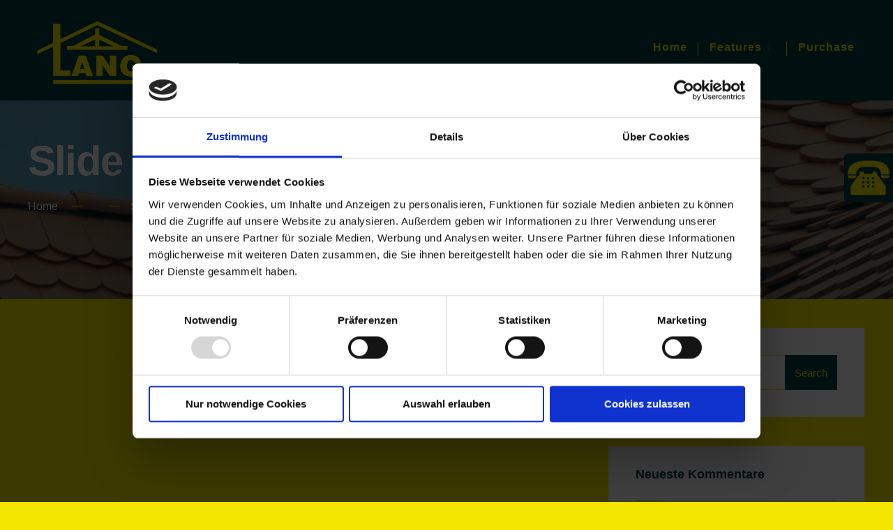

--- FILE ---
content_type: text/html; charset=UTF-8
request_url: https://www.holzbau-lang-birkenfeld.de/slider/slide-1
body_size: 15010
content:
<!DOCTYPE html>
<html lang="de">
<head><meta charset="UTF-8">

<!-- Set the viewport width to device width for mobile -->
<meta name="viewport" content="width=device-width, initial-scale=1, maximum-scale=1" />

<link rel="pingback" href="https://www.holzbau-lang-birkenfeld.de/xmlrpc.php" />

<title>Slide 1 &#8211; Martin Lang Zimmerei und Holzbau aus Birkenfeld</title>
<meta name='robots' content='max-image-preview:large' />
	<style>img:is([sizes="auto" i], [sizes^="auto," i]) { contain-intrinsic-size: 3000px 1500px }</style>
	<link rel='dns-prefetch' href='//www.holzbau-lang-birkenfeld.de' />
<link rel="alternate" type="application/rss+xml" title="Martin Lang Zimmerei und Holzbau aus Birkenfeld &raquo; Feed" href="https://www.holzbau-lang-birkenfeld.de/feed" />
<link rel="alternate" type="application/rss+xml" title="Martin Lang Zimmerei und Holzbau aus Birkenfeld &raquo; Kommentar-Feed" href="https://www.holzbau-lang-birkenfeld.de/comments/feed" />
<link rel="alternate" type="application/rss+xml" title="Martin Lang Zimmerei und Holzbau aus Birkenfeld &raquo; Slide 1-Kommentar-Feed" href="https://www.holzbau-lang-birkenfeld.de/slider/slide-1/feed" />
<script type="text/javascript">
/* <![CDATA[ */
window._wpemojiSettings = {"baseUrl":"https:\/\/s.w.org\/images\/core\/emoji\/16.0.1\/72x72\/","ext":".png","svgUrl":"https:\/\/s.w.org\/images\/core\/emoji\/16.0.1\/svg\/","svgExt":".svg","source":{"concatemoji":"https:\/\/www.holzbau-lang-birkenfeld.de\/wp-includes\/js\/wp-emoji-release.min.js?ver=6.8.3"}};
/*! This file is auto-generated */
!function(s,n){var o,i,e;function c(e){try{var t={supportTests:e,timestamp:(new Date).valueOf()};sessionStorage.setItem(o,JSON.stringify(t))}catch(e){}}function p(e,t,n){e.clearRect(0,0,e.canvas.width,e.canvas.height),e.fillText(t,0,0);var t=new Uint32Array(e.getImageData(0,0,e.canvas.width,e.canvas.height).data),a=(e.clearRect(0,0,e.canvas.width,e.canvas.height),e.fillText(n,0,0),new Uint32Array(e.getImageData(0,0,e.canvas.width,e.canvas.height).data));return t.every(function(e,t){return e===a[t]})}function u(e,t){e.clearRect(0,0,e.canvas.width,e.canvas.height),e.fillText(t,0,0);for(var n=e.getImageData(16,16,1,1),a=0;a<n.data.length;a++)if(0!==n.data[a])return!1;return!0}function f(e,t,n,a){switch(t){case"flag":return n(e,"\ud83c\udff3\ufe0f\u200d\u26a7\ufe0f","\ud83c\udff3\ufe0f\u200b\u26a7\ufe0f")?!1:!n(e,"\ud83c\udde8\ud83c\uddf6","\ud83c\udde8\u200b\ud83c\uddf6")&&!n(e,"\ud83c\udff4\udb40\udc67\udb40\udc62\udb40\udc65\udb40\udc6e\udb40\udc67\udb40\udc7f","\ud83c\udff4\u200b\udb40\udc67\u200b\udb40\udc62\u200b\udb40\udc65\u200b\udb40\udc6e\u200b\udb40\udc67\u200b\udb40\udc7f");case"emoji":return!a(e,"\ud83e\udedf")}return!1}function g(e,t,n,a){var r="undefined"!=typeof WorkerGlobalScope&&self instanceof WorkerGlobalScope?new OffscreenCanvas(300,150):s.createElement("canvas"),o=r.getContext("2d",{willReadFrequently:!0}),i=(o.textBaseline="top",o.font="600 32px Arial",{});return e.forEach(function(e){i[e]=t(o,e,n,a)}),i}function t(e){var t=s.createElement("script");t.src=e,t.defer=!0,s.head.appendChild(t)}"undefined"!=typeof Promise&&(o="wpEmojiSettingsSupports",i=["flag","emoji"],n.supports={everything:!0,everythingExceptFlag:!0},e=new Promise(function(e){s.addEventListener("DOMContentLoaded",e,{once:!0})}),new Promise(function(t){var n=function(){try{var e=JSON.parse(sessionStorage.getItem(o));if("object"==typeof e&&"number"==typeof e.timestamp&&(new Date).valueOf()<e.timestamp+604800&&"object"==typeof e.supportTests)return e.supportTests}catch(e){}return null}();if(!n){if("undefined"!=typeof Worker&&"undefined"!=typeof OffscreenCanvas&&"undefined"!=typeof URL&&URL.createObjectURL&&"undefined"!=typeof Blob)try{var e="postMessage("+g.toString()+"("+[JSON.stringify(i),f.toString(),p.toString(),u.toString()].join(",")+"));",a=new Blob([e],{type:"text/javascript"}),r=new Worker(URL.createObjectURL(a),{name:"wpTestEmojiSupports"});return void(r.onmessage=function(e){c(n=e.data),r.terminate(),t(n)})}catch(e){}c(n=g(i,f,p,u))}t(n)}).then(function(e){for(var t in e)n.supports[t]=e[t],n.supports.everything=n.supports.everything&&n.supports[t],"flag"!==t&&(n.supports.everythingExceptFlag=n.supports.everythingExceptFlag&&n.supports[t]);n.supports.everythingExceptFlag=n.supports.everythingExceptFlag&&!n.supports.flag,n.DOMReady=!1,n.readyCallback=function(){n.DOMReady=!0}}).then(function(){return e}).then(function(){var e;n.supports.everything||(n.readyCallback(),(e=n.source||{}).concatemoji?t(e.concatemoji):e.wpemoji&&e.twemoji&&(t(e.twemoji),t(e.wpemoji)))}))}((window,document),window._wpemojiSettings);
/* ]]> */
</script>

<link rel='stylesheet' id='drop_uploader-css' href='https://www.holzbau-lang-birkenfeld.de/wp-content/plugins/ninja-forms-drop-uploader/css/drop_uploader.css?ver=6.8.3' type='text/css' media='all' />
<link rel='stylesheet' id='pe-icon-7-stroke-css' href='https://www.holzbau-lang-birkenfeld.de/wp-content/plugins/ninja-forms-drop-uploader/pe-icon-7-stroke/css/pe-icon-7-stroke.css?ver=6.8.3' type='text/css' media='all' />
<style id='wp-emoji-styles-inline-css' type='text/css'>

	img.wp-smiley, img.emoji {
		display: inline !important;
		border: none !important;
		box-shadow: none !important;
		height: 1em !important;
		width: 1em !important;
		margin: 0 0.07em !important;
		vertical-align: -0.1em !important;
		background: none !important;
		padding: 0 !important;
	}
</style>
<link rel='stylesheet' id='wp-block-library-css' href='https://www.holzbau-lang-birkenfeld.de/wp-includes/css/dist/block-library/style.min.css?ver=6.8.3' type='text/css' media='all' />
<style id='classic-theme-styles-inline-css' type='text/css'>
/*! This file is auto-generated */
.wp-block-button__link{color:#fff;background-color:#32373c;border-radius:9999px;box-shadow:none;text-decoration:none;padding:calc(.667em + 2px) calc(1.333em + 2px);font-size:1.125em}.wp-block-file__button{background:#32373c;color:#fff;text-decoration:none}
</style>
<style id='global-styles-inline-css' type='text/css'>
:root{--wp--preset--aspect-ratio--square: 1;--wp--preset--aspect-ratio--4-3: 4/3;--wp--preset--aspect-ratio--3-4: 3/4;--wp--preset--aspect-ratio--3-2: 3/2;--wp--preset--aspect-ratio--2-3: 2/3;--wp--preset--aspect-ratio--16-9: 16/9;--wp--preset--aspect-ratio--9-16: 9/16;--wp--preset--color--black: #000000;--wp--preset--color--cyan-bluish-gray: #abb8c3;--wp--preset--color--white: #ffffff;--wp--preset--color--pale-pink: #f78da7;--wp--preset--color--vivid-red: #cf2e2e;--wp--preset--color--luminous-vivid-orange: #ff6900;--wp--preset--color--luminous-vivid-amber: #fcb900;--wp--preset--color--light-green-cyan: #7bdcb5;--wp--preset--color--vivid-green-cyan: #00d084;--wp--preset--color--pale-cyan-blue: #8ed1fc;--wp--preset--color--vivid-cyan-blue: #0693e3;--wp--preset--color--vivid-purple: #9b51e0;--wp--preset--gradient--vivid-cyan-blue-to-vivid-purple: linear-gradient(135deg,rgba(6,147,227,1) 0%,rgb(155,81,224) 100%);--wp--preset--gradient--light-green-cyan-to-vivid-green-cyan: linear-gradient(135deg,rgb(122,220,180) 0%,rgb(0,208,130) 100%);--wp--preset--gradient--luminous-vivid-amber-to-luminous-vivid-orange: linear-gradient(135deg,rgba(252,185,0,1) 0%,rgba(255,105,0,1) 100%);--wp--preset--gradient--luminous-vivid-orange-to-vivid-red: linear-gradient(135deg,rgba(255,105,0,1) 0%,rgb(207,46,46) 100%);--wp--preset--gradient--very-light-gray-to-cyan-bluish-gray: linear-gradient(135deg,rgb(238,238,238) 0%,rgb(169,184,195) 100%);--wp--preset--gradient--cool-to-warm-spectrum: linear-gradient(135deg,rgb(74,234,220) 0%,rgb(151,120,209) 20%,rgb(207,42,186) 40%,rgb(238,44,130) 60%,rgb(251,105,98) 80%,rgb(254,248,76) 100%);--wp--preset--gradient--blush-light-purple: linear-gradient(135deg,rgb(255,206,236) 0%,rgb(152,150,240) 100%);--wp--preset--gradient--blush-bordeaux: linear-gradient(135deg,rgb(254,205,165) 0%,rgb(254,45,45) 50%,rgb(107,0,62) 100%);--wp--preset--gradient--luminous-dusk: linear-gradient(135deg,rgb(255,203,112) 0%,rgb(199,81,192) 50%,rgb(65,88,208) 100%);--wp--preset--gradient--pale-ocean: linear-gradient(135deg,rgb(255,245,203) 0%,rgb(182,227,212) 50%,rgb(51,167,181) 100%);--wp--preset--gradient--electric-grass: linear-gradient(135deg,rgb(202,248,128) 0%,rgb(113,206,126) 100%);--wp--preset--gradient--midnight: linear-gradient(135deg,rgb(2,3,129) 0%,rgb(40,116,252) 100%);--wp--preset--font-size--small: 13px;--wp--preset--font-size--medium: 20px;--wp--preset--font-size--large: 36px;--wp--preset--font-size--x-large: 42px;--wp--preset--spacing--20: 0.44rem;--wp--preset--spacing--30: 0.67rem;--wp--preset--spacing--40: 1rem;--wp--preset--spacing--50: 1.5rem;--wp--preset--spacing--60: 2.25rem;--wp--preset--spacing--70: 3.38rem;--wp--preset--spacing--80: 5.06rem;--wp--preset--shadow--natural: 6px 6px 9px rgba(0, 0, 0, 0.2);--wp--preset--shadow--deep: 12px 12px 50px rgba(0, 0, 0, 0.4);--wp--preset--shadow--sharp: 6px 6px 0px rgba(0, 0, 0, 0.2);--wp--preset--shadow--outlined: 6px 6px 0px -3px rgba(255, 255, 255, 1), 6px 6px rgba(0, 0, 0, 1);--wp--preset--shadow--crisp: 6px 6px 0px rgba(0, 0, 0, 1);}:where(.is-layout-flex){gap: 0.5em;}:where(.is-layout-grid){gap: 0.5em;}body .is-layout-flex{display: flex;}.is-layout-flex{flex-wrap: wrap;align-items: center;}.is-layout-flex > :is(*, div){margin: 0;}body .is-layout-grid{display: grid;}.is-layout-grid > :is(*, div){margin: 0;}:where(.wp-block-columns.is-layout-flex){gap: 2em;}:where(.wp-block-columns.is-layout-grid){gap: 2em;}:where(.wp-block-post-template.is-layout-flex){gap: 1.25em;}:where(.wp-block-post-template.is-layout-grid){gap: 1.25em;}.has-black-color{color: var(--wp--preset--color--black) !important;}.has-cyan-bluish-gray-color{color: var(--wp--preset--color--cyan-bluish-gray) !important;}.has-white-color{color: var(--wp--preset--color--white) !important;}.has-pale-pink-color{color: var(--wp--preset--color--pale-pink) !important;}.has-vivid-red-color{color: var(--wp--preset--color--vivid-red) !important;}.has-luminous-vivid-orange-color{color: var(--wp--preset--color--luminous-vivid-orange) !important;}.has-luminous-vivid-amber-color{color: var(--wp--preset--color--luminous-vivid-amber) !important;}.has-light-green-cyan-color{color: var(--wp--preset--color--light-green-cyan) !important;}.has-vivid-green-cyan-color{color: var(--wp--preset--color--vivid-green-cyan) !important;}.has-pale-cyan-blue-color{color: var(--wp--preset--color--pale-cyan-blue) !important;}.has-vivid-cyan-blue-color{color: var(--wp--preset--color--vivid-cyan-blue) !important;}.has-vivid-purple-color{color: var(--wp--preset--color--vivid-purple) !important;}.has-black-background-color{background-color: var(--wp--preset--color--black) !important;}.has-cyan-bluish-gray-background-color{background-color: var(--wp--preset--color--cyan-bluish-gray) !important;}.has-white-background-color{background-color: var(--wp--preset--color--white) !important;}.has-pale-pink-background-color{background-color: var(--wp--preset--color--pale-pink) !important;}.has-vivid-red-background-color{background-color: var(--wp--preset--color--vivid-red) !important;}.has-luminous-vivid-orange-background-color{background-color: var(--wp--preset--color--luminous-vivid-orange) !important;}.has-luminous-vivid-amber-background-color{background-color: var(--wp--preset--color--luminous-vivid-amber) !important;}.has-light-green-cyan-background-color{background-color: var(--wp--preset--color--light-green-cyan) !important;}.has-vivid-green-cyan-background-color{background-color: var(--wp--preset--color--vivid-green-cyan) !important;}.has-pale-cyan-blue-background-color{background-color: var(--wp--preset--color--pale-cyan-blue) !important;}.has-vivid-cyan-blue-background-color{background-color: var(--wp--preset--color--vivid-cyan-blue) !important;}.has-vivid-purple-background-color{background-color: var(--wp--preset--color--vivid-purple) !important;}.has-black-border-color{border-color: var(--wp--preset--color--black) !important;}.has-cyan-bluish-gray-border-color{border-color: var(--wp--preset--color--cyan-bluish-gray) !important;}.has-white-border-color{border-color: var(--wp--preset--color--white) !important;}.has-pale-pink-border-color{border-color: var(--wp--preset--color--pale-pink) !important;}.has-vivid-red-border-color{border-color: var(--wp--preset--color--vivid-red) !important;}.has-luminous-vivid-orange-border-color{border-color: var(--wp--preset--color--luminous-vivid-orange) !important;}.has-luminous-vivid-amber-border-color{border-color: var(--wp--preset--color--luminous-vivid-amber) !important;}.has-light-green-cyan-border-color{border-color: var(--wp--preset--color--light-green-cyan) !important;}.has-vivid-green-cyan-border-color{border-color: var(--wp--preset--color--vivid-green-cyan) !important;}.has-pale-cyan-blue-border-color{border-color: var(--wp--preset--color--pale-cyan-blue) !important;}.has-vivid-cyan-blue-border-color{border-color: var(--wp--preset--color--vivid-cyan-blue) !important;}.has-vivid-purple-border-color{border-color: var(--wp--preset--color--vivid-purple) !important;}.has-vivid-cyan-blue-to-vivid-purple-gradient-background{background: var(--wp--preset--gradient--vivid-cyan-blue-to-vivid-purple) !important;}.has-light-green-cyan-to-vivid-green-cyan-gradient-background{background: var(--wp--preset--gradient--light-green-cyan-to-vivid-green-cyan) !important;}.has-luminous-vivid-amber-to-luminous-vivid-orange-gradient-background{background: var(--wp--preset--gradient--luminous-vivid-amber-to-luminous-vivid-orange) !important;}.has-luminous-vivid-orange-to-vivid-red-gradient-background{background: var(--wp--preset--gradient--luminous-vivid-orange-to-vivid-red) !important;}.has-very-light-gray-to-cyan-bluish-gray-gradient-background{background: var(--wp--preset--gradient--very-light-gray-to-cyan-bluish-gray) !important;}.has-cool-to-warm-spectrum-gradient-background{background: var(--wp--preset--gradient--cool-to-warm-spectrum) !important;}.has-blush-light-purple-gradient-background{background: var(--wp--preset--gradient--blush-light-purple) !important;}.has-blush-bordeaux-gradient-background{background: var(--wp--preset--gradient--blush-bordeaux) !important;}.has-luminous-dusk-gradient-background{background: var(--wp--preset--gradient--luminous-dusk) !important;}.has-pale-ocean-gradient-background{background: var(--wp--preset--gradient--pale-ocean) !important;}.has-electric-grass-gradient-background{background: var(--wp--preset--gradient--electric-grass) !important;}.has-midnight-gradient-background{background: var(--wp--preset--gradient--midnight) !important;}.has-small-font-size{font-size: var(--wp--preset--font-size--small) !important;}.has-medium-font-size{font-size: var(--wp--preset--font-size--medium) !important;}.has-large-font-size{font-size: var(--wp--preset--font-size--large) !important;}.has-x-large-font-size{font-size: var(--wp--preset--font-size--x-large) !important;}
:where(.wp-block-post-template.is-layout-flex){gap: 1.25em;}:where(.wp-block-post-template.is-layout-grid){gap: 1.25em;}
:where(.wp-block-columns.is-layout-flex){gap: 2em;}:where(.wp-block-columns.is-layout-grid){gap: 2em;}
:root :where(.wp-block-pullquote){font-size: 1.5em;line-height: 1.6;}
</style>
<link rel='stylesheet' id='dashicons-css' href='https://www.holzbau-lang-birkenfeld.de/wp-includes/css/dashicons.min.css?ver=6.8.3' type='text/css' media='all' />
<link rel='stylesheet' id='admin-bar-css' href='https://www.holzbau-lang-birkenfeld.de/wp-includes/css/admin-bar.min.css?ver=6.8.3' type='text/css' media='all' />
<style id='admin-bar-inline-css' type='text/css'>

    /* Hide CanvasJS credits for P404 charts specifically */
    #p404RedirectChart .canvasjs-chart-credit {
        display: none !important;
    }
    
    #p404RedirectChart canvas {
        border-radius: 6px;
    }

    .p404-redirect-adminbar-weekly-title {
        font-weight: bold;
        font-size: 14px;
        color: #fff;
        margin-bottom: 6px;
    }

    #wpadminbar #wp-admin-bar-p404_free_top_button .ab-icon:before {
        content: "\f103";
        color: #dc3545;
        top: 3px;
    }
    
    #wp-admin-bar-p404_free_top_button .ab-item {
        min-width: 80px !important;
        padding: 0px !important;
    }
    
    /* Ensure proper positioning and z-index for P404 dropdown */
    .p404-redirect-adminbar-dropdown-wrap { 
        min-width: 0; 
        padding: 0;
        position: static !important;
    }
    
    #wpadminbar #wp-admin-bar-p404_free_top_button_dropdown {
        position: static !important;
    }
    
    #wpadminbar #wp-admin-bar-p404_free_top_button_dropdown .ab-item {
        padding: 0 !important;
        margin: 0 !important;
    }
    
    .p404-redirect-dropdown-container {
        min-width: 340px;
        padding: 18px 18px 12px 18px;
        background: #23282d !important;
        color: #fff;
        border-radius: 12px;
        box-shadow: 0 8px 32px rgba(0,0,0,0.25);
        margin-top: 10px;
        position: relative !important;
        z-index: 999999 !important;
        display: block !important;
        border: 1px solid #444;
    }
    
    /* Ensure P404 dropdown appears on hover */
    #wpadminbar #wp-admin-bar-p404_free_top_button .p404-redirect-dropdown-container { 
        display: none !important;
    }
    
    #wpadminbar #wp-admin-bar-p404_free_top_button:hover .p404-redirect-dropdown-container { 
        display: block !important;
    }
    
    #wpadminbar #wp-admin-bar-p404_free_top_button:hover #wp-admin-bar-p404_free_top_button_dropdown .p404-redirect-dropdown-container {
        display: block !important;
    }
    
    .p404-redirect-card {
        background: #2c3338;
        border-radius: 8px;
        padding: 18px 18px 12px 18px;
        box-shadow: 0 2px 8px rgba(0,0,0,0.07);
        display: flex;
        flex-direction: column;
        align-items: flex-start;
        border: 1px solid #444;
    }
    
    .p404-redirect-btn {
        display: inline-block;
        background: #dc3545;
        color: #fff !important;
        font-weight: bold;
        padding: 5px 22px;
        border-radius: 8px;
        text-decoration: none;
        font-size: 17px;
        transition: background 0.2s, box-shadow 0.2s;
        margin-top: 8px;
        box-shadow: 0 2px 8px rgba(220,53,69,0.15);
        text-align: center;
        line-height: 1.6;
    }
    
    .p404-redirect-btn:hover {
        background: #c82333;
        color: #fff !important;
        box-shadow: 0 4px 16px rgba(220,53,69,0.25);
    }
    
    /* Prevent conflicts with other admin bar dropdowns */
    #wpadminbar .ab-top-menu > li:hover > .ab-item,
    #wpadminbar .ab-top-menu > li.hover > .ab-item {
        z-index: auto;
    }
    
    #wpadminbar #wp-admin-bar-p404_free_top_button:hover > .ab-item {
        z-index: 999998 !important;
    }
    
</style>
<link rel='stylesheet' id='scoller-addons-style-css' href='https://www.holzbau-lang-birkenfeld.de/wp-content/plugins/scroller-addons/assets/scoller-addons.css?ver=6.8.3' type='text/css' media='all' />
<link rel='stylesheet' id='tmnf-fonts-css' href='https://www.holzbau-lang-birkenfeld.de/wp-content/uploads/fonts/2335e4dd932ce1b44be552d039accc2e/font.css?v=1665394672' type='text/css' media='all' />
<link rel='stylesheet' id='scroller-style-css' href='https://www.holzbau-lang-birkenfeld.de/wp-content/themes/scroller/style.css?ver=6.8.3' type='text/css' media='all' />
<link rel='stylesheet' id='fontawesome-css' href='https://www.holzbau-lang-birkenfeld.de/wp-content/themes/scroller/styles/fontawesome.css?ver=6.8.3' type='text/css' media='all' />
<link rel='stylesheet' id='scroller-mobile-css' href='https://www.holzbau-lang-birkenfeld.de/wp-content/themes/scroller/style-mobile.css?ver=6.8.3' type='text/css' media='all' />
<link rel='stylesheet' id='old.style-css' href='https://www.holzbau-lang-birkenfeld.de/wp-content/themes/scroller/styles/old-style.css?ver=6.8.3' type='text/css' media='all' />
<link rel='stylesheet' id='old.shortcodes-css' href='https://www.holzbau-lang-birkenfeld.de/wp-content/themes/scroller/styles/old-shortcodes.css?ver=6.8.3' type='text/css' media='all' />
<link rel="preload" as="style" href="https://www.holzbau-lang-birkenfeld.de/wp-content/uploads/fonts/caefd3e23a687cca1f53c3b64447f5a2/font.css?v=1665394672" /><link rel="stylesheet" href="https://www.holzbau-lang-birkenfeld.de/wp-content/uploads/fonts/caefd3e23a687cca1f53c3b64447f5a2/font.css?v=1665394672" media="print" onload="this.media='all'"><noscript><link rel="stylesheet" href="https://www.holzbau-lang-birkenfeld.de/wp-content/uploads/fonts/caefd3e23a687cca1f53c3b64447f5a2/font.css?v=1665394672" /></noscript><script type="text/javascript" src="https://www.holzbau-lang-birkenfeld.de/wp-includes/js/jquery/jquery.min.js?ver=3.7.1" id="jquery-core-js"></script>
<script type="text/javascript" src="https://www.holzbau-lang-birkenfeld.de/wp-includes/js/jquery/jquery-migrate.min.js?ver=3.4.1" id="jquery-migrate-js"></script>
<script type="text/javascript" src="https://www.holzbau-lang-birkenfeld.de/wp-content/plugins/ninja-forms-drop-uploader/js/drop_uploader.js?ver=6.8.3" id="drop_uploader-js"></script>
<script type="text/javascript" id="wp_drop_uploader-js-extra">
/* <![CDATA[ */
var nfdu_localize = {"uploader_text":"Hier klicken um ","browse_text":"Dateien anzuh\u00e4ngen\u2026","only_one_error_text":"Only one file allowed","not_allowed_error_text":"File type is not allowed","big_file_before_error_text":"Files, bigger than","big_file_after_error_text":"is not allowed","allowed_before_error_text":"Only","allowed_after_error_text":"files allowed","browse_css_class":"","uploader_icon":"<i class=\"pe-7s-cloud-upload\"><\/i>","file_icon":"<i class=\"pe-7s-file\"><\/i>","progress_color":"#4a90e2","time_show_errors":"5","layout":"thumbnails","ajax_url":"https:\/\/www.holzbau-lang-birkenfeld.de\/wp-admin\/admin-ajax.php"};
/* ]]> */
</script>
<script type="text/javascript" src="https://www.holzbau-lang-birkenfeld.de/wp-content/plugins/ninja-forms-drop-uploader/js/wp_drop_uploader.js?ver=6.8.3" id="wp_drop_uploader-js"></script>
<link rel="https://api.w.org/" href="https://www.holzbau-lang-birkenfeld.de/wp-json/" /><link rel="EditURI" type="application/rsd+xml" title="RSD" href="https://www.holzbau-lang-birkenfeld.de/xmlrpc.php?rsd" />
<meta name="generator" content="WordPress 6.8.3" />
<link rel="canonical" href="https://www.holzbau-lang-birkenfeld.de/slider/slide-1" />
<link rel='shortlink' href='https://www.holzbau-lang-birkenfeld.de/?p=2512' />
<link rel="alternate" title="oEmbed (JSON)" type="application/json+oembed" href="https://www.holzbau-lang-birkenfeld.de/wp-json/oembed/1.0/embed?url=https%3A%2F%2Fwww.holzbau-lang-birkenfeld.de%2Fslider%2Fslide-1" />
<link rel="alternate" title="oEmbed (XML)" type="text/xml+oembed" href="https://www.holzbau-lang-birkenfeld.de/wp-json/oembed/1.0/embed?url=https%3A%2F%2Fwww.holzbau-lang-birkenfeld.de%2Fslider%2Fslide-1&#038;format=xml" />
<meta name="generator" content="Redux 4.5.10" /><script id="Cookiebot" src="https://consent.cookiebot.com/uc.js" data-cbid="c7bddc1a-f1fe-4527-acaa-23b0e3d60a50" data-blockingmode="auto" type="text/javascript"></script>            <style type="text/css">
            /* Common css */
            #wpbs__cont{
                width: 250px;
                height: 370px;
                background:#003f3f;
                border-top-right-radius: 3px;
                border-bottom-right-radius: 3px;
                z-index:999999;
            }
            </style>

            <style type="text/css">
    #wpbs_slider{
        -webkit-border-top-left-radius: 0px;
        -webkit-border-bottom-left-radius: 6px;
        -moz-border-radius-topleft: 6px;
        -moz-border-radius-bottomleft: 6px;
        border-top-left-radius: 6px;
        border-bottom-left-radius: 6px;
        position: fixed;
        top:220px;
        right:-250px;
        width:320px;;
        height:70px;       
        background: #003f3f url('https://www.holzbau-lang-birkenfeld.de/wp-content/uploads/2019/12/telefon2-gelb.png') center no-repeat;
        background-size: 60px 60px;
        background-position: 5px 5px;
        cursor: pointer;
        z-index:999999;
    }
    .icon_label{
        color: ;
        float: left;
        position:relative;
        font-size: 12pt; 
        font-weight: bold;
        width: 70px;       
        height: 70px;
    }
    .wpbs_handle{
       padding: 5px;
       line-height: 60px;
       text-align: right;
       color: #f2e600;
    }
    #wpbs__cont .widgettitle{
        font-size:10pt;
        font-weight: bold;
    }
    #wpbs__cont{
        margin-left:70px;
        color:#f2e600;
        -webkit-border-radius: 0px;
        -webkit-border-bottom-left-radius: 5px;
        -moz-border-radius: 0px;
        -moz-border-radius-bottomleft: 5px;
        border-radius: 0px;
        border-bottom-left-radius: 5px;
    }
    #wpbs__cont .widget{
        padding-left: 10px;
        padding-right: 0px;
        font-size:9pt;
    }
    .widgetcont{
        padding: 10px;
        font-size:9pt;
    }
</style><!-- Analytics by WP Statistics - https://wp-statistics.com -->
<meta name="generator" content="Elementor 3.34.1; features: additional_custom_breakpoints; settings: css_print_method-external, google_font-enabled, font_display-auto">
<style type="text/css">.recentcomments a{display:inline !important;padding:0 !important;margin:0 !important;}</style>			<style>
				.e-con.e-parent:nth-of-type(n+4):not(.e-lazyloaded):not(.e-no-lazyload),
				.e-con.e-parent:nth-of-type(n+4):not(.e-lazyloaded):not(.e-no-lazyload) * {
					background-image: none !important;
				}
				@media screen and (max-height: 1024px) {
					.e-con.e-parent:nth-of-type(n+3):not(.e-lazyloaded):not(.e-no-lazyload),
					.e-con.e-parent:nth-of-type(n+3):not(.e-lazyloaded):not(.e-no-lazyload) * {
						background-image: none !important;
					}
				}
				@media screen and (max-height: 640px) {
					.e-con.e-parent:nth-of-type(n+2):not(.e-lazyloaded):not(.e-no-lazyload),
					.e-con.e-parent:nth-of-type(n+2):not(.e-lazyloaded):not(.e-no-lazyload) * {
						background-image: none !important;
					}
				}
			</style>
			<link rel="icon" href="https://www.holzbau-lang-birkenfeld.de/wp-content/uploads/2019/12/cropped-Lang_Logo_4c-32x32.png" sizes="32x32" />
<link rel="icon" href="https://www.holzbau-lang-birkenfeld.de/wp-content/uploads/2019/12/cropped-Lang_Logo_4c-192x192.png" sizes="192x192" />
<link rel="apple-touch-icon" href="https://www.holzbau-lang-birkenfeld.de/wp-content/uploads/2019/12/cropped-Lang_Logo_4c-180x180.png" />
<meta name="msapplication-TileImage" content="https://www.holzbau-lang-birkenfeld.de/wp-content/uploads/2019/12/cropped-Lang_Logo_4c-270x270.png" />
<style id="themnific_redux-dynamic-css" title="dynamic-css" class="redux-options-output">body,input,button,select{font-family:Arial, Helvetica, sans-serif;font-weight:400;font-style:normal;color:#003f3f;font-size:16px;}body,.postbar{background-color:#f2e600;}.ghost,.sidebar_item,#comments .navigation a,a.page-numbers,.page-numbers.dots{background-color:#fbfbfb;}a,.events-table h5 a{color:#f2e600;}a:hover,.events-table h5 a:hover{color:#ffffff;}a:active,.events-table h5 a:active{color:#f2e600;}.entry a{color:#003f3f;}.entry p a:hover{background-color:#003f3f;}.p-border,.sidebar_item,.meta,h3#reply-title,.tagcloud a,.taggs a,.page-numbers,input,textarea,select,.nav_item a,.tp_recent_tweets ul li,.page-link a span,.post-pagination>p a{border-color:#f2e600;}#sidebar,.post-pagination span{color:#003f3f;}.widgetable a{color:#003f3f;}#header,.tranparent_header #header.scrolled{background-color:#003f3f;}#header h1 a{color:#f2e600;}.nav>li>a{font-family:Arial, Helvetica, sans-serif;font-weight:700;font-style:normal;color:#f2e600;font-size:16px;}#main-nav li.current-menu-item>a,#main-nav >li>a:hover,#main-nav >li>a.mPS2id-highlight{border-color:#f2e600;}#main-nav > li::before{background:#f2e600;}.nav li ul{background-color:#1b1b1b;}.nav>li>ul:after{border-bottom-color:#1b1b1b;}.nav ul li>a,.topnav .site_decription,.topnav .social-menu span,.show-menu{font-family:Arial, Helvetica, sans-serif;font-weight:700;font-style:normal;color:#fff;font-size:13px;}#titles,#main-nav-fix{width:200px;}#titles .logo{margin-top:15px;margin-bottom:15px;}#main-nav{padding-top:40px;padding-bottom:40px;}.nav > li > a{padding-top:20px;padding-bottom:20px;}#footer,#footer .searchform input.s,.footop-right{background-color:#003f3f;background-repeat:inherit;background-attachment:inherit;background-position:center center;background-size:contain;}#footer p,#footer{color:#c9c9c9;}#footer a,#footer h2,#footer h3,#footer #serinfo-nav li a,#footer .meta,#footer .meta a,#footer .searchform input.s{color:#adadad;}#footer a:hover{color:#f2e600;}#footer li.cat-item,.footer-logo,#copyright,#footer .tagcloud a,#footer .tp_recent_tweets ul li,#footer .p-border,#footer .searchform input.s,#footer input,#footer .landing-section{border-color:#003f3f;}.footop{background-color:#003f3f;}#footop h2,#footop a,#foo-spec{color:#f2e600;}h1{font-family:Arial, Helvetica, sans-serif;font-weight:700;font-style:normal;color:#003f3f;font-size:20px;}h1.entry-title,h2.archiv,.eleslideinside h2,.section>.container>h2{font-family:Arial, Helvetica, sans-serif;font-weight:700;font-style:normal;color:#003f3f;font-size:60px;}h2.posttitle{font-family:Arial, Helvetica, sans-serif;font-weight:700;font-style:normal;color:#003f3f;font-size:40px;}h2,.entry h1,.entry h2,.entry h3,.entry h4,.entry h5,.entry h6{font-family:Arial, Helvetica, sans-serif;font-weight:700;font-style:normal;color:#003f3f;font-size:32px;}h3,.format-quote .teaser{font-family:Arial, Helvetica, sans-serif;font-weight:700;font-style:normal;color:#003f3f;font-size:22px;}h4,.mainbutton,.tptn_posts_widget li::before,.sidebar_item .menu>li>a{font-family:Arial, Helvetica, sans-serif;font-weight:700;font-style:normal;color:#003f3f;font-size:17px;}h5,.folio_description,.comment-author cite,.tab-post h4,.tptn_title,.submit,.nav-previous a,#comments .reply a,.post-pagination,.mc4wp-form input,.woocommerce #respond input#submit, .woocommerce a.button,.woocommerce button.button, .woocommerce input.button,.tmnf_events_widget a,.post-nav-text{font-family:Arial, Helvetica, sans-serif;font-weight:normal;font-style:normal;color:#003f3f;font-size:15px;}h6,.nav_item>a,.su-button span,.owl-nav>div{font-family:Arial, Helvetica, sans-serif;font-weight:normal;font-style:normal;color:#003f3f;font-size:11px;}.meta,.meta a{font-family:Poppins;font-weight:500;font-style:normal;color:#003f3f;font-size:11px;}.dekoline:before,#portfolio-filter li:after,.main-breadcrumbs span:after,.item_inn:before,.meta_more a{background-color:#f2e600;}#sidebar ul.menu a:hover,#sidebar ul.menu .current-menu-item>a{border-color:#f2e600;}.meta_more a,span.divider,h2.head:after,.deko h2:after,.deko h3:after{color:#f2e600;}.owl-nav>div,a.searchSubmit,.ribbon,.elementor-slick-slider .slick-arrow,.woocommerce #respond input#submit,.woocommerce a.button,.woocommerce button.button.alt,.woocommerce input.button.alt,.woocommerce a.button.alt,.woocommerce button.button, .woocommerce input.button,#respond #submit,.page-numbers.current,a.mainbutton,#submit,#comments .navigation a,.tagssingle a,.contact-form .submit,.wpcf7-submit,a.comment-reply-link,li.main h2{background-color:#003f3f;}input.button,button.submit,#sidebar ul.menu a:hover,#sidebar ul.menu .current-menu-item>a{border-color:#003f3f;}.owl-nav>div,a.searchSubmit,.ribbon,.ribbon a,.ribbon p,#footer .ribbon,.woocommerce #respond input#submit,.woocommerce a.button.alt,.woocommerce input.button.alt,.woocommerce a.button,.woocommerce button.button.alt, .woocommerce button.button, .woocommerce input.button,#comments .reply a,#respond #submit,#footer a.mainbutton,a.mainbutton,.tmnf_icon,a.mainbutton,#submit,#comments .navigation a,.tagssingle a,.wpcf7-submit,.mc4wp-form input[type="submit"],a.comment-reply-link,.page-numbers.current,.meta_more a{color:#f2e600;}.owl-nav>div:after{background-color:#f2e600;}.owl-nav>div:hover,a.searchSubmit:hover,.ribbon:hover,a.mainbutton:hover,.elementor-slick-slider .slick-arrow:hover,.entry a.ribbon:hover,.woocommerce #respond input#submit:hover,.woocommerce a.button.alt:hover,.woocommerce a.button:hover, .woocommerce button.button:hover,.woocommerce input.button.alt:hover,.woocommerce input.button:hover,.meta_more a:hover{background-color:#f2e600;}input.button:hover,button.submit:hover{border-color:#f2e600;}.owl-nav>div:hover,#footer a.mainbutton:hover,.ribbon:hover,.ribbon:hover a,.ribbon a:hover,.entry a.ribbon:hover,a.mainbutton:hover,.woocommerce #respond input#submit:hover, .woocommerce a.button:hover, .woocommerce button.button:hover, .woocommerce input.button:hover,.meta_more a:hover{color:#ffffff;}.owl-nav>div:hover:after{background-color:#ffffff;}.project_slider,.project_slider_inn,#foliostuff{background-color:#003f3f;}.project_slider_inn p,.project_slider_inn a,#foliostuff p,#foliostuff a:not(.mainbutton){color:#d6d6d6;}.imgwrap,.post-nav-image,.page-header{background-color:#003f3f;}.page-header,.page-header a,.page-header h1,.page-header h2,.page-header p{color:#ffffff;}.project_bits p,.project_bits a{color:#ffffff;}</style>
</head>

     
<body class="wp-singular myslidertype-template-default single single-myslidertype postid-2512 wp-theme-scroller elementor-default elementor-kit-3703">

<div class="shadow_header lspacing tmnf-sidebar-active ">
   
    <div id="header" itemscope itemtype="http://schema.org/WPHeader">
        
        <div class="container_vis">
        
    		<div class="clearfix"></div>
            
            <div id="titles" class="tranz2">
                
                                                    
                            <a class="logo" href="https://www.holzbau-lang-birkenfeld.de/">
                            
                                <img class="tranz" src="https://www.holzbau-lang-birkenfeld.de/wp-content/uploads/2019/12/Lang_Logo_4c.png" alt="Martin Lang Zimmerei und Holzbau aus Birkenfeld"/>
                                    
                            </a>
                            
                                
            </div><!-- end #titles  -->
            
            <input type="checkbox" id="show-menu" role="button">
            <label for="show-menu" class="show-menu rad ribbon"><i class="fas fa-bars"></i><span class="close_menu">✕</span> Menu</label>
            
            <nav id="navigation" class="rad" itemscope itemtype="http://schema.org/SiteNavigationElement"> 
            
                <ul id="main-nav" class="nav no_scroll_nav"><li id="menu-item-3198" class="menu-item menu-item-type-post_type menu-item-object-page menu-item-home menu-item-3198"><a href="https://www.holzbau-lang-birkenfeld.de/" data-ps2id-api="true">Home</a></li>
<li id="menu-item-3197" class="menu-item menu-item-type-custom menu-item-object-custom menu-item-has-children menu-item-3197"><a href="#" data-ps2id-api="true">Features</a>
<ul class="sub-menu">
	<li id="menu-item-2847" class="menu-item menu-item-type-custom menu-item-object-custom menu-item-2847"><a href="http://capethemes.com/demo/scroller1/?author=1" data-ps2id-api="true">Author Page</a></li>
	<li id="menu-item-3217" class="menu-item menu-item-type-taxonomy menu-item-object-category menu-item-3217"><a href="https://www.holzbau-lang-birkenfeld.de/category/lifestyle" data-ps2id-api="true">Archive Example</a></li>
	<li id="menu-item-3218" class="menu-item menu-item-type-custom menu-item-object-custom menu-item-3218"><a href="http://capethemes.com/demo/scroller/404" data-ps2id-api="true">Error 404</a></li>
</ul>
</li>
<li id="menu-item-2856" class="menu-item menu-item-type-custom menu-item-object-custom menu-item-2856"><a href="http://themeforest.net/item/scroller-parallax-scroll-responsive-theme/4858606?ref=Dannci" data-ps2id-api="true">Purchase</a></li>
</ul>
	                  
            </nav>
       
       </div><!-- end .container  -->
            
       <div class="clearfix"></div>
            
    </div><!-- end #header  -->


<div class="wrapper p-border">
  
    
      
<div itemscope itemtype="http://schema.org/NewsArticle">
<meta itemscope itemprop="mainEntityOfPage"  content=""  itemType="https://schema.org/WebPage" itemid="https://www.holzbau-lang-birkenfeld.de/slider/slide-1"/>

<div class="page-header">

    <img fetchpriority="high" width="1500" height="500" src="https://www.holzbau-lang-birkenfeld.de/wp-content/uploads/2013/05/Dacharbeiten-1500x500.jpg" class="standard grayscale grayscale-fade wp-post-image" alt="" decoding="async" />    
    <div class="container">

        <h1 class="entry-title"><span itemprop="name">Slide 1</span></h1>

    	<div class="main-breadcrumbs">
        
        	<span class="crumb"><a href="https://www.holzbau-lang-birkenfeld.de/">Home</a></span>
 <span class="crumb"></span><span class="crumb">Slide 1</span>            
        </div>
    
    </div>
        
</div>

<div id="core" class="container_alt post-2512 myslidertype type-myslidertype status-publish has-post-thumbnail hentry group-cat1 group-cat2">
   
    <div class="postbar">

        <div id="content" class="eightcol first">
            
            <div class="item normal tranz  post-2512 myslidertype type-myslidertype status-publish has-post-thumbnail hentry group-cat1 group-cat2">
    
    <div class="item_inn tranz p-border">
            
            
	<p class="meta meta_full tmnf_hide">
		<span class="post-date">Mai 26, 2013<span class="divider">•</span></span>
		<span class="categs"></span>
    </p>
                             
        <div class="entry" itemprop="text">
              
            <h4><span style="color: #f2e600;">Zimmerei Martin Lang aus Birkenfeld.</span></h4>
<h1><span style="color: #f2e600;">Der Zimmerei- und Holzbaubetrieb</span></h1>
<h4><span style="color: #f2e600;">für die Region Main-Spessart.</span></h4>
            
            <div class="clearfix"></div>
            
        </div><!-- end .entry -->
        
            <div class="postinfo p-border">    

<div class="post-pagination"></div>        <p class="modified small cntr" itemprop="dateModified" >Last modified: Dezember 18, 2019</p>
	            
</div>

<div class="clearfix"></div>
 			
            

                        



<div id="comments" class="p-border">



	<div id="respond" class="comment-respond">
		<h3 id="reply-title" class="comment-reply-title">Schreibe einen Kommentar <small><a rel="nofollow" id="cancel-comment-reply-link" href="/slider/slide-1#respond" style="display:none;">Antwort abbrechen</a></small></h3><form action="https://www.holzbau-lang-birkenfeld.de/wp-comments-post.php" method="post" id="commentform" class="comment-form"><p class="comment-notes"><span id="email-notes">Deine E-Mail-Adresse wird nicht veröffentlicht.</span> <span class="required-field-message">Erforderliche Felder sind mit <span class="required">*</span> markiert</span></p><p class="comment-form-comment"><label for="comment">Kommentar <span class="required">*</span></label> <textarea id="comment" name="comment" cols="45" rows="8" maxlength="65525" required="required"></textarea></p><p class="comment-form-author"><label for="author">Name <span class="required">*</span></label> <input id="author" name="author" type="text" value="" size="30" maxlength="245" autocomplete="name" required="required" /></p>
<p class="comment-form-email"><label for="email">E-Mail-Adresse <span class="required">*</span></label> <input id="email" name="email" type="text" value="" size="30" maxlength="100" aria-describedby="email-notes" autocomplete="email" required="required" /></p>
<p class="comment-form-url"><label for="url">Website</label> <input id="url" name="url" type="text" value="" size="30" maxlength="200" autocomplete="url" /></p>
<p class="comment-form-cookies-consent"><input id="wp-comment-cookies-consent" name="wp-comment-cookies-consent" type="checkbox" value="yes" /> <label for="wp-comment-cookies-consent">Meinen Namen, meine E-Mail-Adresse und meine Website in diesem Browser für die nächste Kommentierung speichern.</label></p>
<p class="form-submit"><input name="submit" type="submit" id="submit" class="submit" value="Kommentar abschicken" /> <input type='hidden' name='comment_post_ID' value='2512' id='comment_post_ID' />
<input type='hidden' name='comment_parent' id='comment_parent' value='0' />
</p></form>	</div><!-- #respond -->
	
</div><!-- #comments -->
        
	</div><!-- end .item_inn -->
      
</div>               
        </div><!-- end #content -->
    
        	<div id="sidebar"  class="fourcol woocommerce p-border">
    
    	        
            <div class="widgetable p-border">
    
                <div class="sidebar_item"><form class="searchform" method="get" action="https://www.holzbau-lang-birkenfeld.de/">
<input type="text" name="s" class="s rad p-border" size="30" value="Search..." onfocus="if (this.value = '') {this.value = '';}" onblur="if (this.value == '') {this.value = 'Search...';}" />
<button class='searchSubmit ribbon' >Search</button>
</form></div><div class="sidebar_item"><h2 class="widget dekoline">Neueste Kommentare</h2><ul id="recentcomments"></ul></div><div class="sidebar_item"><h2 class="widget dekoline">Archiv</h2>
			<ul>
							</ul>

			</div><div class="sidebar_item"><h2 class="widget dekoline">Kategorien</h2>
			<ul>
				<li class="cat-item-none">Keine Kategorien</li>			</ul>

			</div><div class="sidebar_item"><h2 class="widget dekoline">Meta</h2>
		<ul>
						<li><a href="https://www.holzbau-lang-birkenfeld.de/wp-login.php">Anmelden</a></li>
			<li><a href="https://www.holzbau-lang-birkenfeld.de/feed">Feed der Einträge</a></li>
			<li><a href="https://www.holzbau-lang-birkenfeld.de/comments/feed">Kommentar-Feed</a></li>

			<li><a href="https://de.wordpress.org/">WordPress.org</a></li>
		</ul>

		</div>            
            </div>
            
		        
    </div><!-- #sidebar -->    
    </div><!-- end .postbar -->
    
</div> 

        
        
</div><!-- end NewsArticle -->
   
<div class="clearfix"></div>

    <div id="footer">
    
    	<div class="container_vis">
        
        	<div id="footop" class="footop populated">
                        
            	<div class="footop-right">

        						            <ul class="social-menu tranz">
            
                        
                        
                        
                        
                        
                        
                        
                        
                        
                        
                        
                        
                        
                        
                        
                        
                        
                        
                        
                        
                        
                        
                        
            <li class="search-item">
            
            	<a class="searchOpen" href="#" ><i class="fas fa-search"></i><span>Search</span></a></li>
            
            </ul>   
                    
                </div>
            
                <h2 class="footer_text"><p><a href="https://www.holzbau-lang-birkenfeld.de/impressum">Impressum</a> | <a href="https://www.holzbau-lang-birkenfeld.de/datenschutzerklaerung">Datenschutzerkl&auml;rung</a> | Telefon: <a href="tel:09398251481">09398/251481</a> | <a href="https://www.holzbau-lang-birkenfeld.de/cookieerklaerung">Cookie-Erklärung</a></h2>   
        
        	</div><!-- end #footop -->
            
        </div>  <!-- end .container_vis --> 
        
        <div class="clearfix"></div>  
        
        <div class="container_alt"> 
        
					
				
		        
        
                
        
                            
		</div>
        
		<div class="clearfix"></div>

		<div class="footer-logo">
        
			<div class="container">
    
                                 
            	                
            </div>   
            
		</div>
            
    </div><!-- /#footer  -->
    
<div id="curtain" class="tranz">
	
	<form class="searchform" method="get" action="https://www.holzbau-lang-birkenfeld.de/">
<input type="text" name="s" class="s rad p-border" size="30" value="Search..." onfocus="if (this.value = '') {this.value = '';}" onblur="if (this.value == '') {this.value = 'Search...';}" />
<button class='searchSubmit ribbon' >Search</button>
</form>    
    <a class='curtainclose rad' href="" ><i class="fa fa-times"></i></a>
    
</div>
    
<div class="scrollTo_top ribbon rad">

    <a title="Scroll to top" class="rad" href="">&uarr;</a>
    
</div>
</div><!-- /.upper class  -->
</div><!-- /.wrapper  -->
<script type="speculationrules">
{"prefetch":[{"source":"document","where":{"and":[{"href_matches":"\/*"},{"not":{"href_matches":["\/wp-*.php","\/wp-admin\/*","\/wp-content\/uploads\/*","\/wp-content\/*","\/wp-content\/plugins\/*","\/wp-content\/themes\/scroller\/*","\/*\\?(.+)"]}},{"not":{"selector_matches":"a[rel~=\"nofollow\"]"}},{"not":{"selector_matches":".no-prefetch, .no-prefetch a"}}]},"eagerness":"conservative"}]}
</script>
<!-- slider div for right -->
<div id="wpbs_slider">
    <div class="icon_label" id="icon_label">
        <div class="wpbs_handle">
                    </div>
    </div>
    <div id="wpbs__cont">
        <div class="widgetcont">
            <div id="sbox1" class="widget widget_text">			<div class="textwidget"><p><strong>BÜROZEITEN</strong></p>
<p>Montag: 7-12 und 13-17 Uhr<br />
Dienstag: 7-12 und 13-17 Uhr<br />
Mittwoch: 7-12 und 13-17 Uhr<br />
Donnerstag: 7-12 und 13-17 Uhr<br />
Freitag: 7-12 Uhr<br />
Samstag: nach Vereinbarung<br />
Sonntag: geschlossen</p>
<p>&nbsp;</p>
<p><strong>KONTAKTDATEN</strong></p>
<p>Telefon: <a href="tel:09398251481">09398/251481</a><br />
Telefax: 09398/835<br />
eMail: <a href="mailto:info@holzbau-lang-birkenfeld.de">info@holzbau-lang-birkenfeld.de</a></p>
<p>&nbsp;</p>
<p><strong>ANSCHRIFT</strong></p>
<p>Pfetzerstrasse 29<br />
97834 Birkenfeld</p>
</div>
		</div>        </div>
    </div>
</div>

<script>
    var wpssclose_ = 0;
    jQuery('#icon_label').click(function () {
        if (wpssclose_ == 1) {
            jQuery('#wpbs_slider').animate({
                right: '-=250'
            }, 400, function () {
                // Animation complete.
            });
            wpssclose_ = 0;
        } else {
            jQuery('#wpbs_slider').animate({
                right: '+=250'
            }, 400, function () {
                // Animation complete.
            });
            wpssclose_ = 1;
        }
    });
</script>			<script>
				const lazyloadRunObserver = () => {
					const lazyloadBackgrounds = document.querySelectorAll( `.e-con.e-parent:not(.e-lazyloaded)` );
					const lazyloadBackgroundObserver = new IntersectionObserver( ( entries ) => {
						entries.forEach( ( entry ) => {
							if ( entry.isIntersecting ) {
								let lazyloadBackground = entry.target;
								if( lazyloadBackground ) {
									lazyloadBackground.classList.add( 'e-lazyloaded' );
								}
								lazyloadBackgroundObserver.unobserve( entry.target );
							}
						});
					}, { rootMargin: '200px 0px 200px 0px' } );
					lazyloadBackgrounds.forEach( ( lazyloadBackground ) => {
						lazyloadBackgroundObserver.observe( lazyloadBackground );
					} );
				};
				const events = [
					'DOMContentLoaded',
					'elementor/lazyload/observe',
				];
				events.forEach( ( event ) => {
					document.addEventListener( event, lazyloadRunObserver );
				} );
			</script>
			<link rel='stylesheet' id='redux-custom-fonts-css' href='//www.holzbau-lang-birkenfeld.de/wp-content/uploads/redux/custom-fonts/fonts.css?ver=1674214558' type='text/css' media='all' />
<script type="text/javascript" id="page-scroll-to-id-plugin-script-js-extra">
/* <![CDATA[ */
var mPS2id_params = {"instances":{"mPS2id_instance_0":{"selector":"a[href*='#']:not([href='#'])","autoSelectorMenuLinks":"true","excludeSelector":"a[href^='#tab-'], a[href^='#tabs-'], a[data-toggle]:not([data-toggle='tooltip']), a[data-slide], a[data-vc-tabs], a[data-vc-accordion]","scrollSpeed":800,"autoScrollSpeed":"true","scrollEasing":"easeInOutQuint","scrollingEasing":"easeOutQuint","forceScrollEasing":"false","pageEndSmoothScroll":"true","stopScrollOnUserAction":"false","autoCorrectScroll":"false","autoCorrectScrollExtend":"false","layout":"vertical","offset":0,"dummyOffset":"false","highlightSelector":"","clickedClass":"mPS2id-clicked","targetClass":"mPS2id-target","highlightClass":"mPS2id-highlight","forceSingleHighlight":"false","keepHighlightUntilNext":"false","highlightByNextTarget":"false","appendHash":"false","scrollToHash":"true","scrollToHashForAll":"true","scrollToHashDelay":0,"scrollToHashUseElementData":"true","scrollToHashRemoveUrlHash":"false","disablePluginBelow":0,"adminDisplayWidgetsId":"true","adminTinyMCEbuttons":"true","unbindUnrelatedClickEvents":"false","unbindUnrelatedClickEventsSelector":"","normalizeAnchorPointTargets":"false","encodeLinks":"false"}},"total_instances":"1","shortcode_class":"_ps2id"};
/* ]]> */
</script>
<script type="text/javascript" src="https://www.holzbau-lang-birkenfeld.de/wp-content/plugins/page-scroll-to-id/js/page-scroll-to-id.min.js?ver=1.7.9" id="page-scroll-to-id-plugin-script-js"></script>
<script type="text/javascript" src="https://www.holzbau-lang-birkenfeld.de/wp-content/themes/scroller/js/ownScript.js?ver=6.8.3" id="scroller-ownscript-js"></script>
<script type="text/javascript" src="https://www.holzbau-lang-birkenfeld.de/wp-includes/js/comment-reply.min.js?ver=6.8.3" id="comment-reply-js" async="async" data-wp-strategy="async"></script>
<script type="text/javascript" id="wp-statistics-tracker-js-extra">
/* <![CDATA[ */
var WP_Statistics_Tracker_Object = {"requestUrl":"https:\/\/www.holzbau-lang-birkenfeld.de\/wp-json\/wp-statistics\/v2","ajaxUrl":"https:\/\/www.holzbau-lang-birkenfeld.de\/wp-admin\/admin-ajax.php","hitParams":{"wp_statistics_hit":1,"source_type":"post_type_myslidertype","source_id":2512,"search_query":"","signature":"1a12809e632fc1e61caa229f28886bde","endpoint":"hit"},"option":{"dntEnabled":"","bypassAdBlockers":"","consentIntegration":{"name":null,"status":[]},"isPreview":false,"userOnline":false,"trackAnonymously":false,"isWpConsentApiActive":false,"consentLevel":""},"isLegacyEventLoaded":"","customEventAjaxUrl":"https:\/\/www.holzbau-lang-birkenfeld.de\/wp-admin\/admin-ajax.php?action=wp_statistics_custom_event&nonce=178451f616","onlineParams":{"wp_statistics_hit":1,"source_type":"post_type_myslidertype","source_id":2512,"search_query":"","signature":"1a12809e632fc1e61caa229f28886bde","action":"wp_statistics_online_check"},"jsCheckTime":"60000"};
/* ]]> */
</script>
<script type="text/javascript" src="https://www.holzbau-lang-birkenfeld.de/wp-content/plugins/wp-statistics/assets/js/tracker.js?ver=14.16" id="wp-statistics-tracker-js"></script>
    <script type="text/javascript">
        jQuery(document).ready(function ($) {

            for (let i = 0; i < document.forms.length; ++i) {
                let form = document.forms[i];
				if ($(form).attr("method") != "get") { $(form).append('<input type="hidden" name="hekfENKFHqsj" value="pVG7EgisZ" />'); }
if ($(form).attr("method") != "get") { $(form).append('<input type="hidden" name="GLHsBM_U" value="NE9BfV]duDo" />'); }
if ($(form).attr("method") != "get") { $(form).append('<input type="hidden" name="tGFDhUkSAzRNrlpv" value="pw[znfS4MHRD" />'); }
            }

            $(document).on('submit', 'form', function () {
				if ($(this).attr("method") != "get") { $(this).append('<input type="hidden" name="hekfENKFHqsj" value="pVG7EgisZ" />'); }
if ($(this).attr("method") != "get") { $(this).append('<input type="hidden" name="GLHsBM_U" value="NE9BfV]duDo" />'); }
if ($(this).attr("method") != "get") { $(this).append('<input type="hidden" name="tGFDhUkSAzRNrlpv" value="pw[znfS4MHRD" />'); }
                return true;
            });

            jQuery.ajaxSetup({
                beforeSend: function (e, data) {

                    if (data.type !== 'POST') return;

                    if (typeof data.data === 'object' && data.data !== null) {
						data.data.append("hekfENKFHqsj", "pVG7EgisZ");
data.data.append("GLHsBM_U", "NE9BfV]duDo");
data.data.append("tGFDhUkSAzRNrlpv", "pw[znfS4MHRD");
                    }
                    else {
                        data.data = data.data + '&hekfENKFHqsj=pVG7EgisZ&GLHsBM_U=NE9BfV]duDo&tGFDhUkSAzRNrlpv=pw[znfS4MHRD';
                    }
                }
            });

        });
    </script>
	
</body>
</html>

<!-- Page supported by LiteSpeed Cache 7.7 on 2026-01-23 05:43:20 -->

--- FILE ---
content_type: text/css
request_url: https://www.holzbau-lang-birkenfeld.de/wp-content/uploads/fonts/caefd3e23a687cca1f53c3b64447f5a2/font.css?v=1665394672
body_size: 2299
content:
/*
 * Font file created by Local Google Fonts 0.18
 * Created: Mon, 10 Oct 2022 09:37:52 +0000
 * Handle: redux-google-fonts-themnific_redux
*/

@font-face {
	font-family: 'Poppins';
	font-style: normal;
	font-weight: 500;
	font-display: swap;
	src: url('https://www.holzbau-lang-birkenfeld.de/wp-content/uploads/fonts/caefd3e23a687cca1f53c3b64447f5a2/poppins-v20-latin-500.eot?v=1665394672');
	src: local(''),
		url('https://www.holzbau-lang-birkenfeld.de/wp-content/uploads/fonts/caefd3e23a687cca1f53c3b64447f5a2/poppins-v20-latin-500.eot?v=1665394672#iefix') format('embedded-opentype'),
		url('https://www.holzbau-lang-birkenfeld.de/wp-content/uploads/fonts/caefd3e23a687cca1f53c3b64447f5a2/poppins-v20-latin-500.woff2?v=1665394672') format('woff2'),
		url('https://www.holzbau-lang-birkenfeld.de/wp-content/uploads/fonts/caefd3e23a687cca1f53c3b64447f5a2/poppins-v20-latin-500.woff?v=1665394672') format('woff'),
		url('https://www.holzbau-lang-birkenfeld.de/wp-content/uploads/fonts/caefd3e23a687cca1f53c3b64447f5a2/poppins-v20-latin-500.ttf?v=1665394672') format('truetype'),
		url('https://www.holzbau-lang-birkenfeld.de/wp-content/uploads/fonts/caefd3e23a687cca1f53c3b64447f5a2/poppins-v20-latin-500.svg?v=1665394672#Poppins') format('svg');
}

@font-face {
	font-family: 'Poppins';
	font-style: normal;
	font-weight: 400;
	font-display: swap;
	src: url('https://www.holzbau-lang-birkenfeld.de/wp-content/uploads/fonts/caefd3e23a687cca1f53c3b64447f5a2/poppins-v20-latin-regular.eot?v=1665394672');
	src: local(''),
		url('https://www.holzbau-lang-birkenfeld.de/wp-content/uploads/fonts/caefd3e23a687cca1f53c3b64447f5a2/poppins-v20-latin-regular.eot?v=1665394672#iefix') format('embedded-opentype'),
		url('https://www.holzbau-lang-birkenfeld.de/wp-content/uploads/fonts/caefd3e23a687cca1f53c3b64447f5a2/poppins-v20-latin-regular.woff2?v=1665394672') format('woff2'),
		url('https://www.holzbau-lang-birkenfeld.de/wp-content/uploads/fonts/caefd3e23a687cca1f53c3b64447f5a2/poppins-v20-latin-regular.woff?v=1665394672') format('woff'),
		url('https://www.holzbau-lang-birkenfeld.de/wp-content/uploads/fonts/caefd3e23a687cca1f53c3b64447f5a2/poppins-v20-latin-regular.ttf?v=1665394672') format('truetype'),
		url('https://www.holzbau-lang-birkenfeld.de/wp-content/uploads/fonts/caefd3e23a687cca1f53c3b64447f5a2/poppins-v20-latin-regular.svg?v=1665394672#Poppins') format('svg');
}



--- FILE ---
content_type: text/css
request_url: https://www.holzbau-lang-birkenfeld.de/wp-content/uploads/fonts/2335e4dd932ce1b44be552d039accc2e/font.css?v=1665394672
body_size: 8149
content:
/*
 * Font file created by Local Google Fonts 0.18
 * Created: Mon, 10 Oct 2022 09:37:50 +0000
 * Handle: tmnf-fonts
*/

@font-face {
	font-family: 'Libre Franklin';
	font-style: normal;
	font-weight: 400;
	font-display: fallback;
	src: url('https://www.holzbau-lang-birkenfeld.de/wp-content/uploads/fonts/2335e4dd932ce1b44be552d039accc2e/libre-franklin-v13-latin-regular.eot?v=1665394670');
	src: local(''),
		url('https://www.holzbau-lang-birkenfeld.de/wp-content/uploads/fonts/2335e4dd932ce1b44be552d039accc2e/libre-franklin-v13-latin-regular.eot?v=1665394670#iefix') format('embedded-opentype'),
		url('https://www.holzbau-lang-birkenfeld.de/wp-content/uploads/fonts/2335e4dd932ce1b44be552d039accc2e/libre-franklin-v13-latin-regular.woff2?v=1665394670') format('woff2'),
		url('https://www.holzbau-lang-birkenfeld.de/wp-content/uploads/fonts/2335e4dd932ce1b44be552d039accc2e/libre-franklin-v13-latin-regular.woff?v=1665394670') format('woff'),
		url('https://www.holzbau-lang-birkenfeld.de/wp-content/uploads/fonts/2335e4dd932ce1b44be552d039accc2e/libre-franklin-v13-latin-regular.ttf?v=1665394670') format('truetype'),
		url('https://www.holzbau-lang-birkenfeld.de/wp-content/uploads/fonts/2335e4dd932ce1b44be552d039accc2e/libre-franklin-v13-latin-regular.svg?v=1665394670#LibreFranklin') format('svg');
}

@font-face {
	font-family: 'Libre Franklin';
	font-style: normal;
	font-weight: 700;
	font-display: fallback;
	src: url('https://www.holzbau-lang-birkenfeld.de/wp-content/uploads/fonts/2335e4dd932ce1b44be552d039accc2e/libre-franklin-v13-latin-700.eot?v=1665394670');
	src: local(''),
		url('https://www.holzbau-lang-birkenfeld.de/wp-content/uploads/fonts/2335e4dd932ce1b44be552d039accc2e/libre-franklin-v13-latin-700.eot?v=1665394670#iefix') format('embedded-opentype'),
		url('https://www.holzbau-lang-birkenfeld.de/wp-content/uploads/fonts/2335e4dd932ce1b44be552d039accc2e/libre-franklin-v13-latin-700.woff2?v=1665394670') format('woff2'),
		url('https://www.holzbau-lang-birkenfeld.de/wp-content/uploads/fonts/2335e4dd932ce1b44be552d039accc2e/libre-franklin-v13-latin-700.woff?v=1665394670') format('woff'),
		url('https://www.holzbau-lang-birkenfeld.de/wp-content/uploads/fonts/2335e4dd932ce1b44be552d039accc2e/libre-franklin-v13-latin-700.ttf?v=1665394670') format('truetype'),
		url('https://www.holzbau-lang-birkenfeld.de/wp-content/uploads/fonts/2335e4dd932ce1b44be552d039accc2e/libre-franklin-v13-latin-700.svg?v=1665394670#LibreFranklin') format('svg');
}

@font-face {
	font-family: 'Libre Franklin';
	font-style: italic;
	font-weight: 400;
	font-display: fallback;
	src: url('https://www.holzbau-lang-birkenfeld.de/wp-content/uploads/fonts/2335e4dd932ce1b44be552d039accc2e/libre-franklin-v13-latin-italic.eot?v=1665394670');
	src: local(''),
		url('https://www.holzbau-lang-birkenfeld.de/wp-content/uploads/fonts/2335e4dd932ce1b44be552d039accc2e/libre-franklin-v13-latin-italic.eot?v=1665394670#iefix') format('embedded-opentype'),
		url('https://www.holzbau-lang-birkenfeld.de/wp-content/uploads/fonts/2335e4dd932ce1b44be552d039accc2e/libre-franklin-v13-latin-italic.woff2?v=1665394670') format('woff2'),
		url('https://www.holzbau-lang-birkenfeld.de/wp-content/uploads/fonts/2335e4dd932ce1b44be552d039accc2e/libre-franklin-v13-latin-italic.woff?v=1665394670') format('woff'),
		url('https://www.holzbau-lang-birkenfeld.de/wp-content/uploads/fonts/2335e4dd932ce1b44be552d039accc2e/libre-franklin-v13-latin-italic.ttf?v=1665394670') format('truetype'),
		url('https://www.holzbau-lang-birkenfeld.de/wp-content/uploads/fonts/2335e4dd932ce1b44be552d039accc2e/libre-franklin-v13-latin-italic.svg?v=1665394670#LibreFranklin') format('svg');
}

@font-face {
	font-family: 'Libre Franklin';
	font-style: italic;
	font-weight: 700;
	font-display: fallback;
	src: url('https://www.holzbau-lang-birkenfeld.de/wp-content/uploads/fonts/2335e4dd932ce1b44be552d039accc2e/libre-franklin-v13-latin-700italic.eot?v=1665394670');
	src: local(''),
		url('https://www.holzbau-lang-birkenfeld.de/wp-content/uploads/fonts/2335e4dd932ce1b44be552d039accc2e/libre-franklin-v13-latin-700italic.eot?v=1665394670#iefix') format('embedded-opentype'),
		url('https://www.holzbau-lang-birkenfeld.de/wp-content/uploads/fonts/2335e4dd932ce1b44be552d039accc2e/libre-franklin-v13-latin-700italic.woff2?v=1665394670') format('woff2'),
		url('https://www.holzbau-lang-birkenfeld.de/wp-content/uploads/fonts/2335e4dd932ce1b44be552d039accc2e/libre-franklin-v13-latin-700italic.woff?v=1665394670') format('woff'),
		url('https://www.holzbau-lang-birkenfeld.de/wp-content/uploads/fonts/2335e4dd932ce1b44be552d039accc2e/libre-franklin-v13-latin-700italic.ttf?v=1665394670') format('truetype'),
		url('https://www.holzbau-lang-birkenfeld.de/wp-content/uploads/fonts/2335e4dd932ce1b44be552d039accc2e/libre-franklin-v13-latin-700italic.svg?v=1665394670#LibreFranklin') format('svg');
}

@font-face {
	font-family: 'Poppins';
	font-style: normal;
	font-weight: 400;
	font-display: fallback;
	src: url('https://www.holzbau-lang-birkenfeld.de/wp-content/uploads/fonts/2335e4dd932ce1b44be552d039accc2e/poppins-v20-latin-regular.eot?v=1665394670');
	src: local(''),
		url('https://www.holzbau-lang-birkenfeld.de/wp-content/uploads/fonts/2335e4dd932ce1b44be552d039accc2e/poppins-v20-latin-regular.eot?v=1665394670#iefix') format('embedded-opentype'),
		url('https://www.holzbau-lang-birkenfeld.de/wp-content/uploads/fonts/2335e4dd932ce1b44be552d039accc2e/poppins-v20-latin-regular.woff2?v=1665394670') format('woff2'),
		url('https://www.holzbau-lang-birkenfeld.de/wp-content/uploads/fonts/2335e4dd932ce1b44be552d039accc2e/poppins-v20-latin-regular.woff?v=1665394670') format('woff'),
		url('https://www.holzbau-lang-birkenfeld.de/wp-content/uploads/fonts/2335e4dd932ce1b44be552d039accc2e/poppins-v20-latin-regular.ttf?v=1665394670') format('truetype'),
		url('https://www.holzbau-lang-birkenfeld.de/wp-content/uploads/fonts/2335e4dd932ce1b44be552d039accc2e/poppins-v20-latin-regular.svg?v=1665394670#Poppins') format('svg');
}

@font-face {
	font-family: 'Poppins';
	font-style: normal;
	font-weight: 600;
	font-display: fallback;
	src: url('https://www.holzbau-lang-birkenfeld.de/wp-content/uploads/fonts/2335e4dd932ce1b44be552d039accc2e/poppins-v20-latin-600.eot?v=1665394670');
	src: local(''),
		url('https://www.holzbau-lang-birkenfeld.de/wp-content/uploads/fonts/2335e4dd932ce1b44be552d039accc2e/poppins-v20-latin-600.eot?v=1665394670#iefix') format('embedded-opentype'),
		url('https://www.holzbau-lang-birkenfeld.de/wp-content/uploads/fonts/2335e4dd932ce1b44be552d039accc2e/poppins-v20-latin-600.woff2?v=1665394670') format('woff2'),
		url('https://www.holzbau-lang-birkenfeld.de/wp-content/uploads/fonts/2335e4dd932ce1b44be552d039accc2e/poppins-v20-latin-600.woff?v=1665394670') format('woff'),
		url('https://www.holzbau-lang-birkenfeld.de/wp-content/uploads/fonts/2335e4dd932ce1b44be552d039accc2e/poppins-v20-latin-600.ttf?v=1665394670') format('truetype'),
		url('https://www.holzbau-lang-birkenfeld.de/wp-content/uploads/fonts/2335e4dd932ce1b44be552d039accc2e/poppins-v20-latin-600.svg?v=1665394670#Poppins') format('svg');
}

@font-face {
	font-family: 'Poppins';
	font-style: normal;
	font-weight: 700;
	font-display: fallback;
	src: url('https://www.holzbau-lang-birkenfeld.de/wp-content/uploads/fonts/2335e4dd932ce1b44be552d039accc2e/poppins-v20-latin-700.eot?v=1665394670');
	src: local(''),
		url('https://www.holzbau-lang-birkenfeld.de/wp-content/uploads/fonts/2335e4dd932ce1b44be552d039accc2e/poppins-v20-latin-700.eot?v=1665394670#iefix') format('embedded-opentype'),
		url('https://www.holzbau-lang-birkenfeld.de/wp-content/uploads/fonts/2335e4dd932ce1b44be552d039accc2e/poppins-v20-latin-700.woff2?v=1665394670') format('woff2'),
		url('https://www.holzbau-lang-birkenfeld.de/wp-content/uploads/fonts/2335e4dd932ce1b44be552d039accc2e/poppins-v20-latin-700.woff?v=1665394670') format('woff'),
		url('https://www.holzbau-lang-birkenfeld.de/wp-content/uploads/fonts/2335e4dd932ce1b44be552d039accc2e/poppins-v20-latin-700.ttf?v=1665394670') format('truetype'),
		url('https://www.holzbau-lang-birkenfeld.de/wp-content/uploads/fonts/2335e4dd932ce1b44be552d039accc2e/poppins-v20-latin-700.svg?v=1665394670#Poppins') format('svg');
}



--- FILE ---
content_type: text/javascript
request_url: https://www.holzbau-lang-birkenfeld.de/wp-content/plugins/ninja-forms-drop-uploader/js/wp_drop_uploader.js?ver=6.8.3
body_size: 3170
content:
var currently_uploading = 0;
var added_files = [];
var files_index = [];
var save_drop_uploader = [];

function init_drop_uploader(id) {
    if(jQuery('#nf-field-' + id).length) {
        jQuery('#nf-field-' + id).drop_uploader({
            uploader_text: nfdu_localize.uploader_text,
            browse_text: nfdu_localize.browse_text,
            only_one_error_text: nfdu_localize.only_one_error_text,
            not_allowed_error_text: nfdu_localize.not_allowed_error_text,
            big_file_before_error_text: nfdu_localize.big_file_before_error_text,
            big_file_after_error_text: nfdu_localize.big_file_after_error_text,
            allowed_before_error_text: nfdu_localize.allowed_before_error_text,
            allowed_after_error_text: nfdu_localize.allowed_after_error_text,
            browse_css_class: nfdu_localize.browse_css_class,
            uploader_icon: nfdu_localize.uploader_icon,
            file_icon: nfdu_localize.file_icon,
            progress_color: nfdu_localize.progress_color,
            time_show_errors: nfdu_localize.time_show_errors,
            layout: nfdu_localize.layout,
            method: 'ajax',
            url: nfdu_localize.ajax_url,
            delete_url: nfdu_localize.ajax_url,
            uploader_id: id,
            existing_files: save_drop_uploader[id],
            existing_files_removable: true,
            send_existing_files: false,
        });

        clearInterval(nfdu_interval[id]);

        jQuery(".nf-breadcrumb").on("click",function(){
            save_drop_uploader[id] = save_drop_uploader_state(id);
        });

        jQuery(".nf-next").on("click",function(){
            save_drop_uploader[id] = save_drop_uploader_state(id);
        });

        jQuery(".nf-previous").on("click",function(){
            save_drop_uploader[id] = save_drop_uploader_state(id);
        });

        function save_drop_uploader_state(id) {

            var drop_uploader_to_save = jQuery("#drop_uploader_" + id)[0];

            var files_array = [];

            jQuery(drop_uploader_to_save).find("ul.files li").each(function(i) {

                var file_params = {};
                
                file_params.thumbnail = jQuery(this).find("div.thumbnail").css("background-image").replace('url("', '').replace('")', '');

                file_params.name = jQuery(this).find("span.title").html().trim();

                var this_file_index = jQuery(this).attr('id').replace('selected_file_', 'hidden_file_');

                file_params.id = jQuery("#" + this_file_index).val();

                if(file_params.thumbnail == "none") {
                    if(jQuery("#selected_file_0").find("div.thumbnail").find("i.pe-7s-video").length === 1) {
                        file_params.type = "video";
                    } else if(jQuery("#selected_file_0").find("div.thumbnail").find("i.pe-7s-volume").length === 1) {
                        file_params.type = "audio";
                    } else {
                        file_params.type = "file";
                    }
                } else {
                    file_params.type = "none";
                }

                files_array[i] = file_params;

            });

            return files_array;

        }
    }
}



--- FILE ---
content_type: application/x-javascript
request_url: https://consentcdn.cookiebot.com/consentconfig/c7bddc1a-f1fe-4527-acaa-23b0e3d60a50/holzbau-lang-birkenfeld.de/configuration.js
body_size: 238
content:
CookieConsent.configuration.tags.push({id:54085428,type:"iframe",tagID:"",innerHash:"",outerHash:"",tagHash:"12058083381257",url:"https://www.youtube.com/embed/atKd2zOj00M?feature=oembed",resolvedUrl:"https://www.youtube.com/embed/atKd2zOj00M?feature=oembed",cat:[1,4]});CookieConsent.configuration.tags.push({id:54085429,type:"script",tagID:"",innerHash:"",outerHash:"",tagHash:"5627229892739",url:"https://www.holzbau-lang-birkenfeld.de/wp-content/plugins/elementor/assets/js/frontend.min.js?ver=3.14.1",resolvedUrl:"https://www.holzbau-lang-birkenfeld.de/wp-content/plugins/elementor/assets/js/frontend.min.js?ver=3.14.1",cat:[1]});CookieConsent.configuration.tags.push({id:54085430,type:"iframe",tagID:"",innerHash:"",outerHash:"",tagHash:"9020807907339",url:"https://player.vimeo.com/video/337285478?dnt=1&app_id=122963",resolvedUrl:"https://player.vimeo.com/video/337285478?dnt=1&app_id=122963",cat:[1]});CookieConsent.configuration.tags.push({id:54085431,type:"iframe",tagID:"",innerHash:"",outerHash:"",tagHash:"2899325850959",url:"https://www.youtube.com/embed/4LdnySqs1Ks?feature=oembed",resolvedUrl:"https://www.youtube.com/embed/4LdnySqs1Ks?feature=oembed",cat:[4]});CookieConsent.configuration.tags.push({id:54085432,type:"script",tagID:"",innerHash:"",outerHash:"",tagHash:"183388652917",url:"https://consent.cookiebot.com/uc.js",resolvedUrl:"https://consent.cookiebot.com/uc.js",cat:[1]});

--- FILE ---
content_type: text/javascript
request_url: https://www.holzbau-lang-birkenfeld.de/wp-content/plugins/ninja-forms-drop-uploader/js/drop_uploader.js?ver=6.8.3
body_size: 37639
content:
(function($) {
    jQuery.fn.drop_uploader = function(options) {
        options = $.extend({
            // Localization
            uploader_text: 'Drop files to upload, or',
            browse_text: 'Browse',
            only_one_error_text: 'Only one file allowed',
            not_allowed_error_text: 'File type is not allowed',
            big_file_before_error_text: 'Files, bigger than',
            big_file_after_error_text: 'is not allowed',
            allowed_before_error_text: 'Only',
            allowed_after_error_text: 'files allowed',
            // CSS
            browse_css_class: 'button button-primary',
            browse_css_selector: 'file_browse',
            uploader_icon: '<i class="pe-7s-cloud-upload"></i>',
            file_icon: '<i class="pe-7s-file"></i>',
            progress_color: '#4a90e2',
            // Main Options
            time_show_errors: 5,
            layout: 'thumbnails', // thumbnails/list
            method: 'normal', // normal/ajax/chunked
            chunk_size: 1000000, 
            concurrent_uploads: 5, 
            // Already Uploaded Files
            existing_files: [],
            existing_files_removable: true,
            send_existing_files: false,
            // AJAX URL
            url: 'ajax_upload.php',
            delete_url: 'ajax_delete.php',
            uploader_id: 1,
        }, options);

        this.each(function(i, val) {
            var v = val;
            // Get input file params
            var file_accept = $(v).attr("accept");
            var file_multiple = $(v).prop("multiple");
            var file_multiple_count = parseInt($(v).data("count"));
            var input_name = $(v).prop("name");
            var max_file_size = 0; 

            var uploader_id = 'drop_uploader_' + options.uploader_id;

            added_files[options.uploader_id] = 0;

            files_index[options.uploader_id] = 0;
            var currentrly_uploading = 0;

            var cur_form = $(v).parent("form");
            var input_max_file_size = $(cur_form).find("input[name=MAX_FILE_SIZE]").val();
            if(input_max_file_size !== undefined) {
                max_file_size = parseInt(input_max_file_size);
            }

            var data_max_file_size = $(v).data("maxfilesize");
            if(data_max_file_size !== undefined) {
                max_file_size = parseInt(data_max_file_size);
            }

            var layout = options.layout;
            if($(v).data("layout") == "thumbnails") {
                layout = "thumbnails";
            } else if($(v).data("layout") == "list") {
                layout = "list";
            }

            var submit_method = options.method;
            if($(v).data("method") == "normal") {
                submit_method = "normal";
            } else if($(v).data("method") == "ajax") {
                submit_method = "ajax";
            } else if($(v).data("method") == "chunked") {
                submit_method = "chunked";
            }

            var submit_url = options.url;
            if($(v).data("url") != "" && $(v).data("url") !== undefined) {
                submit_url = $(v).data("url");
            }

            var delete_url = options.delete_url;
            if($(v).data("deleteurl") != "" && $(v).data("deleteurl") !== undefined) {
                delete_url = $(v).data("deleteurl");
            }

            var existing_files = options.existing_files;
            if($(v).data("existing_files") != "" && $(v).data("existing_files") !== undefined) {
                existing_files = $(v).data("existing_files");
            }

            var existing_files_removable = options.existing_files_removable;
            if($(v).data("existing_files_removable") != "" && $(v).data("existing_files_removable") !== undefined) {
                existing_files_removable = $(v).data("existing_files_removable");
            }

            var send_existing_files = options.send_existing_files;
            if($(v).data("send_existing_files") != "" && $(v).data("send_existing_files") !== undefined) {
                send_existing_files = $(v).data("send_existing_files");
            }

            // Wrap file input field
            $(v).attr('id', get_random_id());
            $(v).wrap('<div id="' + uploader_id + '" class="drop_uploader drop_zone"></div>');
            $(v).before('<div class="text_wrapper">' + options.uploader_icon + ' <span class="text">' + options.uploader_text + ' <a href="#" class="' + options.browse_css_class + ' ' + options.browse_css_selector + '">' + options.browse_text + '</a></span></div>');
            $(v).before('<span class="errors"></span>');
            if(submit_method == "ajax" || submit_method == "chunked") {
                $(v).attr('name', '');
            }

            var ul_classes = "files";

            if(layout == "thumbnails") {
                ul_classes += " thumb"
            }
            if(submit_method == "ajax") {
                ul_classes += " ajax"
            }
            if(submit_method == "chunked") {
                ul_classes += " ajax"
            }

            $(v).before('<ul class="' + ul_classes + '"></ul>');

            // Output existing files
            if(Array.isArray(existing_files) && submit_method != 'normal') {
                if(existing_files.length > 0) {

                    added_files = existing_files.length;

                    for (var fi = 0; fi < existing_files.length; fi++) {
                        existing_files[fi];

                        if(layout == "thumbnails") {
                            // Add file to list
                            $('#' + uploader_id + ' .files.thumb').append('<li id="selected_file_' + files_index[options.uploader_id] + '"><div class="thumbnail"></div><span class="title" title="' + existing_files[fi].name + '"> ' + existing_files[fi].name + ' </span></li>');
                            // Thumbnail
                            if (typeof existing_files[fi].thumbnail !== 'undefined') {
                                thumbnail = existing_files[fi].thumbnail;
                            } else {
                                thumbnail = '';
                            }

                            if (typeof existing_files[fi].type !== 'undefined') {
                                type = existing_files[fi].type;
                            } else {
                                type = '';
                            }

                            preview_existing_file(thumbnail, type, files_index[options.uploader_id]);
                        } else {
                            // Add file to list
                            $('#' + uploader_id + ' .files').append('<li id="selected_file_' + files_index[options.uploader_id] + '">' + options.file_icon + ' <span>' + existing_files[fi].name + '</span> </li>');
                        }

                        if(send_existing_files) {
                            // Add hidden input with file id
                            $('#' + uploader_id).append('<input id="hidden_file_' + files_index[options.uploader_id] + '" type="hidden" name="' + input_name + '" value="' + existing_files[fi].id + '" >');                        
                        }

                        if(existing_files_removable) {
                            // Add delete button
                            var du_delete_button = $('<i class="pe-7s-trash action-delete" data-fileid="' + existing_files[fi].id + '"></i>').hide();
                            if(layout == "thumbnails") {
                                $('#' + uploader_id + ' #selected_file_' + files_index[options.uploader_id] + ' div.thumbnail').append(du_delete_button);
                            } else if (layout == "list") {
                                $('#' + uploader_id + ' #selected_file_' + files_index[options.uploader_id]).append(du_delete_button);
                            }
                            du_delete_button.delay(500).fadeIn("slow");

                            // Add delete buton listener
                            $('#' + uploader_id + ' #selected_file_' + files_index[options.uploader_id] + ' i.action-delete').on("click", function(event) {
                                var fileid = $(this).data("fileid");
                                var fid = $(this).parent().parent().attr('id').substring(14, 999);
                                $.ajax({
                                    url: delete_url,
                                    data: "fileid=" + fileid + "&fieldid=" + options.uploader_id + "&action=nfdu_upload_file",
                                }).done(function() {
                                    $('#' + uploader_id + ' #selected_file_' + fid).delay(500).fadeOut("slow").queue(function() {
                                        $(this).remove();
                                    });
                                    $('#' + uploader_id + ' #hidden_file_' + fid).remove();
                                    added_files--;
                                });
                            });
                        }

                        files_index[options.uploader_id]++;
                    }
                }
            }

            var drop_zone = $('#' + uploader_id);

            drop_zone[0].ondragover = function(event) {
                drop_zone.addClass('hover');
                if(submit_method == "normal") {
                    maximizeInput(v);
                    return false;
                } else if(submit_method == "ajax" || submit_method == "chunked"){
                    minimizeInput(v);
                    return false;
                }
                
            };

            drop_zone[0].ondragleave = function(event) {
                drop_zone.removeClass('hover');
                //minimizeInput(v);
                return false;
            };

            drop_zone[0].ondrop = function(event) {
                minimizeInput(v);
                clear_error();
                if(submit_method == "normal") {
                    var files = event.dataTransfer.files;
                    // Check Files
                    var check_result = check_files(files);
                    if(check_result == false) {
                        $('#' + uploader_id + ' .files').html('');
                        // Delete input and create new
                        var new_id = get_random_id();
                        var cur_input_html = $(v)[0].outerHTML;
                        var new_v = $.parseHTML(cur_input_html);
                        $(new_v).attr('id', new_id);
                        $(v).before(new_v);
                        $(v).remove();
                        v = $('#'+new_id)[0];
                        $(v).change(function() {
                            files_added();
                        });
                        event.preventDefault ? event.preventDefault() : (event.returnValue = false);
                    }
                } else if(submit_method == "ajax" || submit_method == "chunked") {
                    event.preventDefault ? event.preventDefault() : (event.returnValue = false);
                    var files = event.dataTransfer.files;
                    var check_result = check_files(files);
                    if(check_result) {
                        files_added(files);
                    }
                }
            };

            $(drop_zone).find("." + options.browse_css_selector).click(function(event) {
                event.preventDefault ? event.preventDefault() : (event.returnValue = false);
                $(v).click();
            });

            // Show added files
            $(v).change(function() {
                var files = $(v)[0].files;
                var check_result = check_files(files);

                if(submit_method == "normal") {
                    if(check_result == false) {
                        $('#' + uploader_id + ' .files').html('');
                        // Delete input and create new
                        var new_id = get_random_id();
                        var cur_input_html = $(v)[0].outerHTML;
                        var new_v = $.parseHTML(cur_input_html);
                        $(new_v).attr('id', new_id);
                        $(v).before(new_v);
                        $(v).remove();
                        v = $('#'+new_id)[0];
                        $(v).change(function() {
                            files_added();
                        });
                        event.preventDefault ? event.preventDefault() : (event.returnValue = false);
                    } else {
                        files_added(files);
                    }
                } else if(submit_method == "ajax" || submit_method == "chunked") {
                    if(check_result) {
                        files_added(files);
                    }
                }
            });

            function files_added(files) {
                if(files === undefined) {
                    var files = $(v)[0].files;
                }
                if(submit_method == "normal") {
                    $('#' + uploader_id + ' .files').html('');
                }
                for (var i = 0; i < files.length; i++) {
                    if(layout == "thumbnails") {
                        // Add file to list
                        $('#' + uploader_id + ' .files.thumb').append('<li id="selected_file_' + files_index[options.uploader_id] + '"><div class="thumbnail"></div><span class="title" title="' + files[i].name + '"> ' + files[i].name + ' </span></li>');
                        // Thumbnail
                        preview_file(files[i],files_index[options.uploader_id]);
                    } else {
                        // Add file to list
                        $('#' + uploader_id + ' .files').append('<li id="selected_file_' + files_index[options.uploader_id] + '">' + options.file_icon + ' <span>' + files[i].name + '</span> </li>');
                    }
                    // Now upload files via AJAX
                    if(submit_method == "ajax") {
                        file_upload_ajax(files[i],files_index[options.uploader_id]);
                    } else if(submit_method == "chunked") {
                        file_upload_chunked(files[i],files_index[options.uploader_id]);
                    }
                    files_index[options.uploader_id]++;
                    if(submit_method == "ajax" || submit_method == "chunked") {
                        added_files[options.uploader_id]++;
                    }
                }
            }

            function preview_file(file, i) {
                var reader  = new FileReader();

                getOrientation(file, function(orientation) {
                    var rotate_class = "";
                    if(orientation == 8) {
                        rotate_class = "rotate_90";
                    } else if(orientation == 3) {
                        rotate_class = "rotate_180";
                    } else if(orientation == 6) {
                        rotate_class = "rotate_270";
                    }
                    $('#' + uploader_id + ' #selected_file_' + i + ' div.thumbnail').addClass(rotate_class);
                });
                
                // Check file type
                if(file.type.match('image/*')) {
                    reader.readAsDataURL(file);
                } else if(file.type.match('video/*')) {
                    $('#' + uploader_id + ' #selected_file_' + i + ' div.thumbnail').html('<i class="pe-7s-video"></i>');
                } else if(file.type.match('audio/*')) {
                    $('#' + uploader_id + ' #selected_file_' + i + ' div.thumbnail').html('<i class="pe-7s-volume"></i>');
                } else {
                    $('#' + uploader_id + ' #selected_file_' + i + ' div.thumbnail').html('<i class="pe-7s-file"></i>');
                }

                reader.onloadend = function(e) {
                    var img = new Image();
                    img.src = reader.result;

                    img.onload = function() {
                        var canvas = document.createElement("canvas");
                        var ctx = canvas.getContext("2d");
                        ctx.drawImage(img, 0, 0);

                        var MAX_WIDTH = 200;
                        var MAX_HEIGHT = 200;
                        var width = img.width;
                        var height = img.height;

                        if (width > height) {
                            if (width > MAX_WIDTH) {
                                height *= MAX_WIDTH / width;
                                width = MAX_WIDTH;
                            }
                        } else {
                            if (height > MAX_HEIGHT) {
                                width *= MAX_HEIGHT / height;
                                height = MAX_HEIGHT;
                            }
                        }
                        canvas.width = width;
                        canvas.height = height;
                        var ctx = canvas.getContext("2d");
                        ctx.drawImage(img, 0, 0, width, height);

                        dataurl = canvas.toDataURL(file.type);

                        $('#' + uploader_id + ' #selected_file_' + i + ' div.thumbnail').attr('style', 'background-image: url("' + dataurl + '")');
                        // Add hover layer
                        $('#' + uploader_id + ' #selected_file_' + i + ' div.thumbnail').append('<div class="du_hover_layer"></div>');
                    }
                }
            }

            function preview_existing_file(thumb, type, i) {
                if(thumb != '') {
                    // Add Thumbnail
                    $('#' + uploader_id + ' #selected_file_' + i + ' div.thumbnail').attr('style', 'background-image: url("' + thumb + '")');

                } else if(type != '') {

                    // Add Icon
                    if(type == 'video') {
                        $('#' + uploader_id + ' #selected_file_' + i + ' div.thumbnail').html('<i class="pe-7s-video"></i>');
                    } else if(type == 'audio') {
                        $('#' + uploader_id + ' #selected_file_' + i + ' div.thumbnail').html('<i class="pe-7s-volume"></i>');
                    } else {
                        $('#' + uploader_id + ' #selected_file_' + i + ' div.thumbnail').html('<i class="pe-7s-file"></i>');
                    }
                }

                // Add hover layer
                $('#' + uploader_id + ' #selected_file_' + i + ' div.thumbnail').append('<div class="du_hover_layer"></div>');
            }

            function file_upload_ajax(file,i) {

                if(currentrly_uploading >= options.concurrent_uploads) {
                    setTimeout(file_upload_ajax, 5000, file, i);
                    return;
                }

                currentrly_uploading++;

                $('#' + uploader_id).trigger( "file_upload_start", [ file.name ] );
                var xhr = new XMLHttpRequest();
                if(layout == "thumbnails") {
                    $('#' + uploader_id + ' #selected_file_' + i + ' div.thumbnail').after('<div class="du_progress"></div>');
                } else {
                    $('#' + uploader_id + ' #selected_file_' + i).append('<div class="du_progress"></div>');
                }
                var progress_el = $('#' + uploader_id + ' #selected_file_' + i + ' .du_progress');

                (xhr.upload || xhr).addEventListener('progress', function(e) {
                    var done = e.position || e.loaded
                    var total = e.totalSize || e.total;
                    var progress = Math.round(done/total*100);
                    draw_round_progress(progress_el[0], progress / 100, layout);
                });
                xhr.addEventListener('load', function(e) {
                    var response = JSON.parse(this.response);
                    $('#' + uploader_id + ' #selected_file_' + i + ' .du_progress').fadeOut('slow');
                    if(response.success) {
                        $('#' + uploader_id).trigger( "file_upload_end", [ file.name ] );
                        // Add delete button
                        var du_delete_button = $('<i class="pe-7s-trash action-delete" data-fileid="' + response.file_id + '"></i>').hide();
                        if(layout == "thumbnails") {
                            $('#' + uploader_id + ' #selected_file_' + i + ' div.thumbnail').append(du_delete_button);
                        } else if (layout == "list") {
                            $('#' + uploader_id + ' #selected_file_' + i).append(du_delete_button);
                        }
                        du_delete_button.delay(500).fadeIn("slow");
                        // Add hidden input with file id
                        $('#' + uploader_id).append('<input id="hidden_file_' + i + '" type="hidden" name="' + input_name + '" value="' + response.file_id + '" >');
                        // Add delete buton listener
                        $('#' + uploader_id + ' #selected_file_' + i + ' i.action-delete').on("click", function(event) {
                            var fileid = $(this).data("fileid");
                            $.ajax({
                                url: delete_url,
                                data: "fileid=" + fileid + "&fieldid=" + options.uploader_id + "&action=nfdu_upload_file",
                            }).done(function() {
                                $('#' + uploader_id + ' #selected_file_' + i).delay(500).fadeOut("slow").queue(function() {
                                    $(this).remove();
                                });
                                $('#' + uploader_id + ' #hidden_file_' + i).remove();
                                added_files[options.uploader_id]--;
                            });
                        });

                        currentrly_uploading--;
                    } else {
                        currently_uploading--;
                        // Enable Send Form button
                        if(currently_uploading == 0) {
                            $('#' + uploader_id).closest(".nf-form-layout").find(".submit-wrap input[type=button]").prop("disabled",false);
                        }
                        // Set error
                        set_error(response.message);
                        remove_file(i);
                    }
                });
                xhr.open('post', submit_url, true);
                var fdata = new FormData;
                fdata.append(input_name.replace('[]',''), file);
                fdata.append('action', 'nfdu_upload_file');
                fdata.append('fieldid', options.uploader_id);
                xhr.send(fdata);
            }

            function file_upload_chunked(file,i) {

                if(currentrly_uploading >= options.concurrent_uploads) {
                    setTimeout(file_upload_chunked, 5000, file, i);
                    return;
                }

                currentrly_uploading++;

                $('#' + uploader_id).trigger( "file_upload_start", [ file.name ] );

                if(layout == "thumbnails") {
                    $('#' + uploader_id + ' #selected_file_' + i + ' div.thumbnail').after('<div class="du_progress"></div>');
                } else {
                    $('#' + uploader_id + ' #selected_file_' + i).append('<div class="du_progress"></div>');
                }

                var size = file.size;
                var sliceSize = options.chunk_size;
                var start = 0;
                var chunk = 0;

                loop();

                function loop() {
                    var end = start + sliceSize;

                    if (size - end < 0) {
                        end = size;
                    }

                    var s = slice(file, start, end);

                    send(s, start, end, size, sliceSize);

                    chunk++;

                    if (end < size) {
                        start += sliceSize;
                    }
                }

                prev_stage = 0;

                function send(piece, start, end, size, sliceSize) {
                    var formdata = new FormData();
                    var xhr = new XMLHttpRequest();
                    var progress_el = $('#' + uploader_id + ' #selected_file_' + i + ' .du_progress');

                    xhr.open('POST', submit_url, true);

                    formdata.append('start', start);
                    formdata.append('end', end);
                    formdata.append(input_name.replace('[]',''), piece);
                    formdata.append('chunk', chunk);
                    formdata.append('file_name', file.name);
                    if (end < size) {
                        formdata.append('chunk_last', false);
                    } else {
                        formdata.append('chunk_last', true);
                    }

                    if(typeof(stage) !== 'undefined'){
                        prev_stage = stage;
                    } else {
                        prev_stage = 0;
                    }

                    stage = end / size;

                    (xhr.upload || xhr).addEventListener('progress', function(e) {
                        var done = e.position || e.loaded
                        var total = e.totalSize || e.total;
                        var progress = Math.round(done/total*100);
                        if(size < sliceSize) {
                            draw_round_progress(progress_el[0], progress / 100, layout);
                        } else {
                            draw_round_progress(progress_el[0], ((progress / 100) * (stage - prev_stage)) + prev_stage, layout);
                        }
                    });

                    xhr.onreadystatechange = function() {

                        if(xhr.readyState == XMLHttpRequest.DONE && xhr.status == 200) {

                            var response = JSON.parse(this.response);

                            if (end < size) {
                                loop();
                            } else if(response.success && response.type == 'file') {
                                // Upload Completed
                                $('#' + uploader_id + ' #selected_file_' + i + ' .du_progress').fadeOut('slow');

                                $('#' + uploader_id).trigger( "file_upload_end", [ file.name ] );
                                // Add delete button
                                var du_delete_button = $('<i class="pe-7s-trash action-delete" data-fileid="' + response.file_id + '"></i>').hide();
                                if(layout == "thumbnails") {
                                    $('#' + uploader_id + ' #selected_file_' + i + ' div.thumbnail').append(du_delete_button);
                                } else if (layout == "list") {
                                    $('#' + uploader_id + ' #selected_file_' + i).append(du_delete_button);
                                }
                                du_delete_button.delay(500).fadeIn("slow");
                                // Add hidden input with file id
                                $('#' + uploader_id).append('<input id="hidden_file_' + i + '" type="hidden" name="' + input_name + '" value="' + response.file_id + '" >');
                                // Add delete buton listener
                                $('#' + uploader_id + ' #selected_file_' + i + ' i.action-delete').on("click", function(event) {
                                    var fileid = $(this).data("fileid");
                                    $.ajax({
                                        url: delete_url,
                                        data: "fileid=" + fileid + "&fieldid=" + options.uploader_id + "&action=nfdu_upload_file",
                                    }).done(function() {
                                        $('#' + uploader_id + ' #selected_file_' + i).delay(500).fadeOut("slow").queue(function() {
                                            $(this).remove();
                                        });
                                        $('#' + uploader_id + ' #hidden_file_' + i).remove();
                                        added_files--;
                                    });
                                });

                                currentrly_uploading--;
                            }
                        }
                    }

                    xhr.send(formdata);
                }
            }

            function slice(file, start, end) {
                var slice = file.mozSlice ? file.mozSlice :
                            file.webkitSlice ? file.webkitSlice :
                            file.slice ? file.slice : noop;

                return slice.bind(file)(start, end);
            }

            function noop() {
  
            }

            function remove_file(i) {
                $('#' + uploader_id + ' #selected_file_' + i).delay(options.time_show_errors * 1000).fadeOut("slow");
            }

            function set_error(text) {
                $('#' + uploader_id + ' .errors').html('<p>' + text + '</p>');
                if (options.time_show_errors > 0) {
                    setTimeout(clear_error, options.time_show_errors * 1000);
                }
            }

            function clear_error() {
                $('#' + uploader_id + ' .errors p').fadeOut("slow", function() {
                    $('#' + uploader_id + ' .errors p').remove();
                });
            }

            function get_file_size_readable(bytes) {
                if      (bytes>=1000000000) {bytes=(bytes/1000000000).toFixed(2)+' GB';}
                else if (bytes>=1000000)    {bytes=(bytes/1000000).toFixed(2)+' MB';}
                else if (bytes>=1000)       {bytes=(bytes/1000).toFixed(2)+' KB';}
                else if (bytes>1)           {bytes=bytes+' bytes';}
                else if (bytes==1)          {bytes=bytes+' byte';}
                else                        {bytes='0 byte';}
                return bytes;
            };

            function check_files(files) {
                var allow_file_add = true;
                // Check multiple file support
                if (file_multiple) {
                    if(file_multiple_count) {
                        if ((files.length + added_files[options.uploader_id]) > file_multiple_count) {
                            set_error(options.allowed_before_error_text + ' ' + file_multiple_count + ' ' + options.allowed_after_error_text);
                            if(submit_method == "normal") {
                                added_files[options.uploader_id] = 0;
                            }
                            return false;
                        } else {
                            allow_file_add = true;
                        }
                    } else {
                        allow_file_add = true;
                    }
                } else {
                    if (files.length > 1 || added_files[options.uploader_id] > 0) {
                        set_error(options.only_one_error_text);
                        return false;
                    } else {
                        allow_file_add = true;
                    }
                }
                // Check file type support
                if(file_accept === undefined) {
                    allow_file_add = true;
                } else {
                    var accept_array = file_accept.split(',');
                    for (var i = 0; i < files.length; i++) {
                        var match_count = 0;
                        for (var a = 0; a < accept_array.length; a++) {
                            var match_string = accept_array[a].replace('/','.').trim();
                            if(files[i].type.match(match_string) != null) {
                                match_count++;
                            }
                        }
                        if(match_count == 0) {
                            set_error(options.not_allowed_error_text);
                            return false;
                        }
                    }
                }
                // Check file size
                for (var i = 0; i < files.length; i++) {
                    if(files[i].size > max_file_size && max_file_size > 0) {
                        set_error(options.big_file_before_error_text + ' ' + get_file_size_readable(max_file_size) + ' ' + options.big_file_after_error_text);
                        return false;
                    }
                }
                return allow_file_add;
            }

            function maximizeInput(v) {
                var drop_zone = $(v).parent(".drop_zone");
                var position = drop_zone.position();
                var top = position.top + parseInt(drop_zone.css('marginTop'), 10);
                var left = position.left + parseInt(drop_zone.css('marginLeft'), 10);
                $(v).css({top: top, left: left, position:'absolute', width: drop_zone.width(), height: drop_zone.height(), display:'block'});
            }

            function minimizeInput(v) {
                $(v).css({display:'none'});
            }

            function get_random_id() {
                var text = "";
                var possible = "ABCDEFGHIJKLMNOPQRSTUVWXYZabcdefghijklmnopqrstuvwxyz0123456789";

                for( var i=0; i < 15; i++ )
                    text += possible.charAt(Math.floor(Math.random() * possible.length));

                return text;
            }

            function draw_round_progress(el, percent, layout) {

                var canvas = el.children[0];

                var color = hex_to_rgba(options.progress_color);

                if(canvas === undefined) {
                    canvas = document.createElement('canvas');    
                }

                if(layout == "thumbnails") {
                    canvas.width = 100;
                    canvas.height = 100;
                    canvas.style.width = "50px";
                    canvas.style.height = "50px";
                    var diameter = 96;
                    var line_width = 8;
                } else {
                    canvas.width = 48;
                    canvas.height = 48;
                    canvas.style.width = "24px";
                    canvas.style.height = "24px";
                    var diameter = 48;
                    var line_width = 4;
                }

                el.appendChild(canvas);
                    
                if (typeof(G_vmlCanvasManager) !== 'undefined') {
                    G_vmlCanvasManager.initElement(canvas);
                }

                var ctx = canvas.getContext('2d');

                ctx.translate(diameter / 2, diameter / 2); // change center
                ctx.rotate((-1 / 2 + 0 / 180) * Math.PI); // rotate -90 deg
                
                var radius = (diameter - line_width) / 2; 
                percent = Math.min(Math.max(0, percent || 1), 1);
                ctx.beginPath();
                ctx.arc(0, 0, radius, 0, Math.PI * 2 * percent, false);
                ctx.strokeStyle = color;
                ctx.lineCap = 'round'; // butt, round or square
                ctx.lineWidth = line_width;
                ctx.stroke();
            }

            function hex_to_rgba(hex) {
                var c;
                if(/^#([A-Fa-f0-9]{3}){1,2}$/.test(hex)){
                    c= hex.substring(1).split('');
                    if(c.length== 3){
                        c= [c[0], c[0], c[1], c[1], c[2], c[2]];
                    }
                    c= '0x'+c.join('');
                    return 'rgba('+[(c>>16)&255, (c>>8)&255, c&255].join(',')+',.8)';
                } else {
                    // return default color
                    return 'rgba(74, 144, 226, .8)';
                }
            }

            function getOrientation(file, callback) {
                var reader = new FileReader();
                reader.onload = function(e) {
                    var view = new DataView(e.target.result);
                    if (view.getUint16(0, false) != 0xFFD8) return callback(-2);
                    var length = view.byteLength, offset = 2;
                    while (offset < length) {
                        var marker = view.getUint16(offset, false);
                        offset += 2;
                        if (marker == 0xFFE1) {
                            if (view.getUint32(offset += 2, false) != 0x45786966) return callback(-1);
                            var little = view.getUint16(offset += 6, false) == 0x4949;
                            offset += view.getUint32(offset + 4, little);
                            var tags = view.getUint16(offset, little);
                            offset += 2;
                            for (var i = 0; i < tags; i++)
                            if (view.getUint16(offset + (i * 12), little) == 0x0112)
                                return callback(view.getUint16(offset + (i * 12) + 8, little));
                        }
                        else if ((marker & 0xFF00) != 0xFF00) break;
                        else offset += view.getUint16(offset, false);
                    }
                    return callback(-1);
                };
                reader.readAsArrayBuffer(file);
            }
        });
    };
})(jQuery);


--- FILE ---
content_type: text/javascript
request_url: https://www.holzbau-lang-birkenfeld.de/wp-content/themes/scroller/js/ownScript.js?ver=6.8.3
body_size: 1597
content:
jQuery(document).ready(function(){
/*global jQuery:false */
/*jshint devel:true, laxcomma:true, smarttabs:true */
"use strict";

	
	// fading out/in slider stuff
	var fadeStart=50 // 100px scroll or less will equiv to 1 opacity
		,fadeUntil=450 // 500px scroll or more will equiv to 0 opacity
		,fading = jQuery('.topslider .eleslideinside,.fadeaway')
	;
	
	jQuery(window).bind('scroll', function(){
		var offset = jQuery(document).scrollTop()
			,opacity=0
		;
		if( offset<=fadeStart ){
			opacity=1;
		}else if( offset<=fadeUntil ){
			opacity=1-offset/fadeUntil;
		}
		fading.css('opacity',opacity);
	});
	
	
	jQuery(window).scroll(function () { 
	
	   jQuery('.topslider .eleslideinside').css({
		  'margin-top' : +(jQuery(this).scrollTop()/4)+"px"
	   }); 
	
	});



	// scroll to top
	jQuery(".scrollTo_top").hide();
	jQuery(function () {
		jQuery(window).scroll(function () {
			if (jQuery(this).scrollTop() > 300) {
				jQuery('.scrollTo_top').fadeIn();
				jQuery('#header').addClass('scrolled'); 
			} else {
				jQuery('.scrollTo_top').fadeOut();
				jQuery('#header').removeClass('scrolled'); 
			}
		});

	jQuery('.scrollTo_top a').on('click',function(){
		jQuery('html, body').animate({scrollTop:0}, 500 );
		return false;
	});
	});
		
		
	/* searchtrigger */
	jQuery('a.searchOpen').on('click',function(){ 
			jQuery('#curtain').toggleClass('open'); 
            jQuery(this).toggleClass('opened'); 
			return false; 
	}); 
	
	jQuery('a.curtainclose').on('click',function(){ 
			jQuery('#curtain').removeClass('open'); 
			jQuery('a.searchOpen').removeClass('opened');
			return false; 
	});
	


});